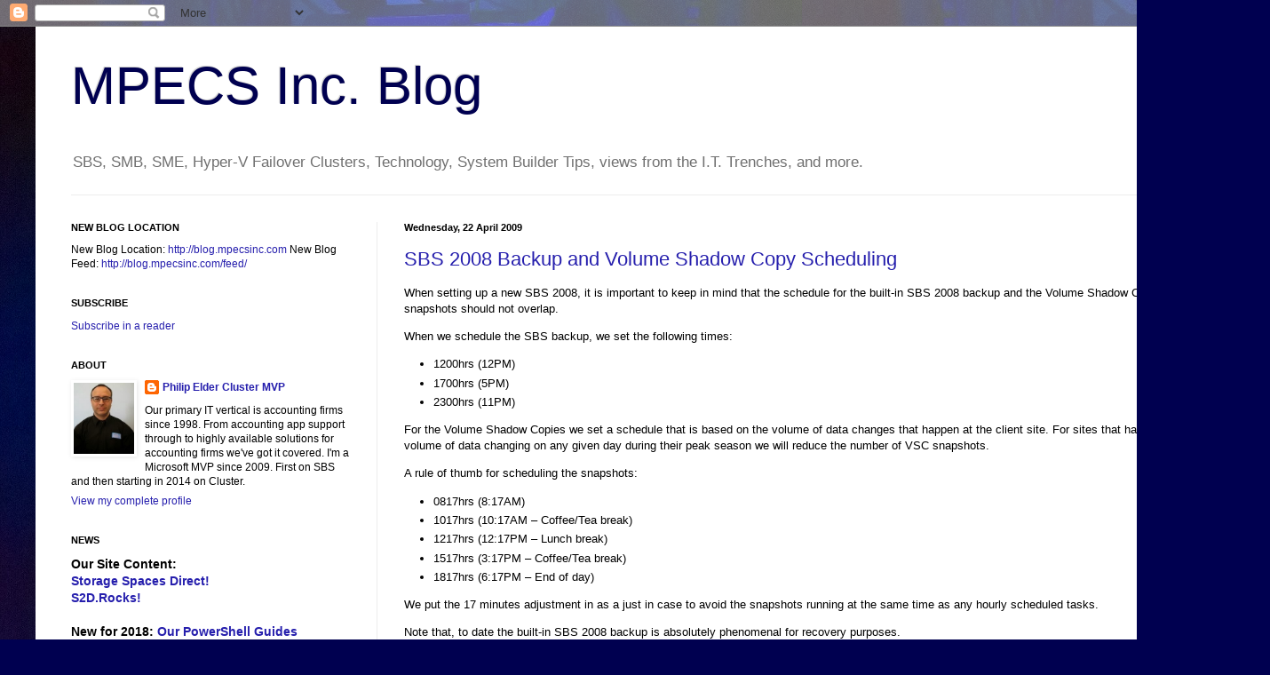

--- FILE ---
content_type: text/html; charset=UTF-8
request_url: https://blog.mpecsinc.ca/2009/04/sbs-2008-backup-and-volume-shadow-copy.html
body_size: 17419
content:
<!DOCTYPE html>
<html class='v2' dir='ltr' xmlns='http://www.w3.org/1999/xhtml' xmlns:b='http://www.google.com/2005/gml/b' xmlns:data='http://www.google.com/2005/gml/data' xmlns:expr='http://www.google.com/2005/gml/expr'>
<head>
<link href='https://www.blogger.com/static/v1/widgets/335934321-css_bundle_v2.css' rel='stylesheet' type='text/css'/>
<meta content='IE=EmulateIE7' http-equiv='X-UA-Compatible'/>
<meta content='width=1100' name='viewport'/>
<meta content='text/html; charset=UTF-8' http-equiv='Content-Type'/>
<meta content='blogger' name='generator'/>
<link href='https://blog.mpecsinc.ca/favicon.ico' rel='icon' type='image/x-icon'/>
<link href='http://blog.mpecsinc.ca/2009/04/sbs-2008-backup-and-volume-shadow-copy.html' rel='canonical'/>
<link rel="alternate" type="application/atom+xml" title="MPECS Inc. Blog - Atom" href="https://blog.mpecsinc.ca/feeds/posts/default" />
<link rel="alternate" type="application/rss+xml" title="MPECS Inc. Blog - RSS" href="https://blog.mpecsinc.ca/feeds/posts/default?alt=rss" />
<link rel="service.post" type="application/atom+xml" title="MPECS Inc. Blog - Atom" href="https://www.blogger.com/feeds/5976686513564131325/posts/default" />

<link rel="alternate" type="application/atom+xml" title="MPECS Inc. Blog - Atom" href="https://blog.mpecsinc.ca/feeds/3476996703038707177/comments/default" />
<!--Can't find substitution for tag [blog.ieCssRetrofitLinks]-->
<meta content='http://blog.mpecsinc.ca/2009/04/sbs-2008-backup-and-volume-shadow-copy.html' property='og:url'/>
<meta content='SBS 2008 Backup and Volume Shadow Copy Scheduling' property='og:title'/>
<meta content='S2D, Storage Spaces Direct, Storage Spaces,SBS, SBSC, Technology, System Builder Tips, Hyper-V, Hyper-V Failover Clustering, Windows Server' property='og:description'/>
<!-- Favourite Icon Mod by Philip 2010-09-28 -->
<link href='http://www.mpecsinc.ca/images/favicon.ico' rel='shortcut icon'/>
<!-- END Favourite Icon Mod by Philip 2010-09-28 -->
<title>MPECS Inc. Blog: SBS 2008 Backup and Volume Shadow Copy Scheduling</title>
<style id='page-skin-1' type='text/css'><!--
/*
-----------------------------------------------
Blogger Template Style
Name:     Simple
Designer: Blogger
URL:      www.blogger.com
----------------------------------------------- */
/* Content
----------------------------------------------- */
body {
font: normal normal 12px Arial, Tahoma, Helvetica, FreeSans, sans-serif;
color: #000000;
background: #000050 url(//1.bp.blogspot.com/-oktarEngXmw/WgSPXHBa9LI/AAAAAAAAKoU/FuadLyE1ax0DHaHsu1b_4RpdOCLxf2F8ACK4BGAYYCw/s0/DisAgg-400TB%2BBest%2B-%2BTrimmed%2B299KB.jpg) repeat scroll top left;
padding: 0 40px 40px 40px;
}
html body .region-inner {
min-width: 0;
max-width: 100%;
width: auto;
}
h2 {
font-size: 22px;
}
a:link {
text-decoration:none;
color: #261fad;
}
a:visited {
text-decoration:none;
color: #828282;
}
a:hover {
text-decoration:underline;
color: #462aff;
}
.body-fauxcolumn-outer .fauxcolumn-inner {
background: transparent none repeat scroll top left;
_background-image: none;
}
.body-fauxcolumn-outer .cap-top {
position: absolute;
z-index: 1;
height: 400px;
width: 100%;
}
.body-fauxcolumn-outer .cap-top .cap-left {
width: 100%;
background: transparent none repeat-x scroll top left;
_background-image: none;
}
.content-outer {
-moz-box-shadow: 0 0 40px rgba(0, 0, 0, .15);
-webkit-box-shadow: 0 0 5px rgba(0, 0, 0, .15);
-goog-ms-box-shadow: 0 0 10px #333333;
box-shadow: 0 0 40px rgba(0, 0, 0, .15);
margin-bottom: 1px;
}
.content-inner {
padding: 10px 10px;
}
.content-inner {
background-color: #ffffff;
}
/* Header
----------------------------------------------- */
.header-outer {
background: transparent none repeat-x scroll 0 -400px;
_background-image: none;
}
.Header h1 {
font: normal normal 60px Arial, Tahoma, Helvetica, FreeSans, sans-serif;
color: #000050;
text-shadow: -1px -1px 1px rgba(0, 0, 0, .2);
}
.Header h1 a {
color: #000050;
}
.Header .description {
font-size: 140%;
color: #707070;
}
.header-inner .Header .titlewrapper {
padding: 22px 30px;
}
.header-inner .Header .descriptionwrapper {
padding: 0 30px;
}
/* Tabs
----------------------------------------------- */
.tabs-inner .section:first-child {
border-top: 1px solid #ececec;
}
.tabs-inner .section:first-child ul {
margin-top: -1px;
border-top: 1px solid #ececec;
border-left: 0 solid #ececec;
border-right: 0 solid #ececec;
}
.tabs-inner .widget ul {
background: #f3f3f3 url(//www.blogblog.com/1kt/simple/gradients_light.png) repeat-x scroll 0 -800px;
_background-image: none;
border-bottom: 1px solid #ececec;
margin-top: 0;
margin-left: -30px;
margin-right: -30px;
}
.tabs-inner .widget li a {
display: inline-block;
padding: .6em 1em;
font: normal normal 14px Arial, Tahoma, Helvetica, FreeSans, sans-serif;
color: #949494;
border-left: 1px solid #ffffff;
border-right: 1px solid #ececec;
}
.tabs-inner .widget li:first-child a {
border-left: none;
}
.tabs-inner .widget li.selected a, .tabs-inner .widget li a:hover {
color: #000000;
background-color: #ececec;
text-decoration: none;
}
/* Columns
----------------------------------------------- */
.main-outer {
border-top: 0 solid #ececec;
}
.fauxcolumn-left-outer .fauxcolumn-inner {
border-right: 1px solid #ececec;
}
.fauxcolumn-right-outer .fauxcolumn-inner {
border-left: 1px solid #ececec;
}
/* Headings
----------------------------------------------- */
div.widget > h2,
div.widget h2.title {
margin: 0 0 1em 0;
font: normal bold 11px Arial, Tahoma, Helvetica, FreeSans, sans-serif;
color: #000000;
}
/* Widgets
----------------------------------------------- */
.widget .zippy {
color: #949494;
text-shadow: 2px 2px 1px rgba(0, 0, 0, .1);
}
.widget .popular-posts ul {
list-style: none;
}
/* Posts
----------------------------------------------- */
h2.date-header {
font: normal bold 11px Arial, Tahoma, Helvetica, FreeSans, sans-serif;
}
.date-header span {
background-color: transparent;
color: #000000;
padding: inherit;
letter-spacing: inherit;
margin: inherit;
}
.main-inner {
padding-top: 30px;
padding-bottom: 30px;
}
.main-inner .column-center-inner {
padding: 0 15px;
}
.main-inner .column-center-inner .section {
margin: 0 15px;
}
.post {
margin: 0 0 25px 0;
}
h3.post-title, .comments h4 {
font: normal normal 22px Arial, Tahoma, Helvetica, FreeSans, sans-serif;
margin: .75em 0 0;
}
.post-body {
font-size: 110%;
line-height: 1.4;
position: relative;
}
.post-body img, .post-body .tr-caption-container, .Profile img, .Image img,
.BlogList .item-thumbnail img {
padding: 2px;
background: #ffffff;
border: 1px solid #ffffff;
-moz-box-shadow: 1px 1px 5px rgba(0, 0, 0, .1);
-webkit-box-shadow: 1px 1px 5px rgba(0, 0, 0, .1);
box-shadow: 1px 1px 5px rgba(0, 0, 0, .1);
}
.post-body img, .post-body .tr-caption-container {
padding: 5px;
}
.post-body .tr-caption-container {
color: #000000;
}
.post-body .tr-caption-container img {
padding: 0;
background: transparent;
border: none;
-moz-box-shadow: 0 0 0 rgba(0, 0, 0, .1);
-webkit-box-shadow: 0 0 0 rgba(0, 0, 0, .1);
box-shadow: 0 0 0 rgba(0, 0, 0, .1);
}
.post-header {
margin: 0 0 1.5em;
line-height: 1.6;
font-size: 90%;
}
.post-footer {
margin: 20px -2px 0;
padding: 5px 10px;
color: #5c5c5c;
background-color: #f7f7f7;
border-bottom: 1px solid #ececec;
line-height: 1.6;
font-size: 90%;
}
#comments .comment-author {
padding-top: 1.5em;
border-top: 1px solid #ececec;
background-position: 0 1.5em;
}
#comments .comment-author:first-child {
padding-top: 0;
border-top: none;
}
.avatar-image-container {
margin: .2em 0 0;
}
#comments .avatar-image-container img {
border: 1px solid #ffffff;
}
/* Comments
----------------------------------------------- */
.comments .comments-content .icon.blog-author {
background-repeat: no-repeat;
background-image: url([data-uri]);
}
.comments .comments-content .loadmore a {
border-top: 1px solid #949494;
border-bottom: 1px solid #949494;
}
.comments .comment-thread.inline-thread {
background-color: #f7f7f7;
}
.comments .continue {
border-top: 2px solid #949494;
}
/* Accents
---------------------------------------------- */
.section-columns td.columns-cell {
border-left: 1px solid #ececec;
}
.blog-pager {
background: transparent none no-repeat scroll top center;
}
.blog-pager-older-link, .home-link,
.blog-pager-newer-link {
background-color: #ffffff;
padding: 5px;
}
.footer-outer {
border-top: 0 dashed #bbbbbb;
}
/* Mobile
----------------------------------------------- */
body.mobile  {
background-size: auto;
}
.mobile .body-fauxcolumn-outer {
background: transparent none repeat scroll top left;
}
.mobile .body-fauxcolumn-outer .cap-top {
background-size: 100% auto;
}
.mobile .content-outer {
-webkit-box-shadow: 0 0 3px rgba(0, 0, 0, .15);
box-shadow: 0 0 3px rgba(0, 0, 0, .15);
}
.mobile .tabs-inner .widget ul {
margin-left: 0;
margin-right: 0;
}
.mobile .post {
margin: 0;
}
.mobile .main-inner .column-center-inner .section {
margin: 0;
}
.mobile .date-header span {
padding: 0.1em 10px;
margin: 0 -10px;
}
.mobile h3.post-title {
margin: 0;
}
.mobile .blog-pager {
background: transparent none no-repeat scroll top center;
}
.mobile .footer-outer {
border-top: none;
}
.mobile .main-inner, .mobile .footer-inner {
background-color: #ffffff;
}
.mobile-index-contents {
color: #000000;
}
.mobile-link-button {
background-color: #261fad;
}
.mobile-link-button a:link, .mobile-link-button a:visited {
color: #ffffff;
}
.mobile .tabs-inner .section:first-child {
border-top: none;
}
.mobile .tabs-inner .PageList .widget-content {
background-color: #ececec;
color: #000000;
border-top: 1px solid #ececec;
border-bottom: 1px solid #ececec;
}
.mobile .tabs-inner .PageList .widget-content .pagelist-arrow {
border-left: 1px solid #ececec;
}

--></style>
<style id='template-skin-1' type='text/css'><!--
body {
min-width: 1350px;
}
.content-outer, .content-fauxcolumn-outer, .region-inner {
min-width: 1350px;
max-width: 1350px;
_width: 1350px;
}
.main-inner .columns {
padding-left: 375px;
padding-right: 0px;
}
.main-inner .fauxcolumn-center-outer {
left: 375px;
right: 0px;
/* IE6 does not respect left and right together */
_width: expression(this.parentNode.offsetWidth -
parseInt("375px") -
parseInt("0px") + 'px');
}
.main-inner .fauxcolumn-left-outer {
width: 375px;
}
.main-inner .fauxcolumn-right-outer {
width: 0px;
}
.main-inner .column-left-outer {
width: 375px;
right: 100%;
margin-left: -375px;
}
.main-inner .column-right-outer {
width: 0px;
margin-right: -0px;
}
#layout {
min-width: 0;
}
#layout .content-outer {
min-width: 0;
width: 800px;
}
#layout .region-inner {
min-width: 0;
width: auto;
}
--></style>
<link href='https://www.blogger.com/dyn-css/authorization.css?targetBlogID=5976686513564131325&amp;zx=7f83719e-616a-4481-b680-fc4b53bda143' media='none' onload='if(media!=&#39;all&#39;)media=&#39;all&#39;' rel='stylesheet'/><noscript><link href='https://www.blogger.com/dyn-css/authorization.css?targetBlogID=5976686513564131325&amp;zx=7f83719e-616a-4481-b680-fc4b53bda143' rel='stylesheet'/></noscript>
<meta name='google-adsense-platform-account' content='ca-host-pub-1556223355139109'/>
<meta name='google-adsense-platform-domain' content='blogspot.com'/>

</head>
<body class='loading variant-pale'>
<div class='navbar section' id='navbar'><div class='widget Navbar' data-version='1' id='Navbar1'><script type="text/javascript">
    function setAttributeOnload(object, attribute, val) {
      if(window.addEventListener) {
        window.addEventListener('load',
          function(){ object[attribute] = val; }, false);
      } else {
        window.attachEvent('onload', function(){ object[attribute] = val; });
      }
    }
  </script>
<div id="navbar-iframe-container"></div>
<script type="text/javascript" src="https://apis.google.com/js/platform.js"></script>
<script type="text/javascript">
      gapi.load("gapi.iframes:gapi.iframes.style.bubble", function() {
        if (gapi.iframes && gapi.iframes.getContext) {
          gapi.iframes.getContext().openChild({
              url: 'https://www.blogger.com/navbar/5976686513564131325?po\x3d3476996703038707177\x26origin\x3dhttps://blog.mpecsinc.ca',
              where: document.getElementById("navbar-iframe-container"),
              id: "navbar-iframe"
          });
        }
      });
    </script><script type="text/javascript">
(function() {
var script = document.createElement('script');
script.type = 'text/javascript';
script.src = '//pagead2.googlesyndication.com/pagead/js/google_top_exp.js';
var head = document.getElementsByTagName('head')[0];
if (head) {
head.appendChild(script);
}})();
</script>
</div></div>
<div class='body-fauxcolumns'>
<div class='fauxcolumn-outer body-fauxcolumn-outer'>
<div class='cap-top'>
<div class='cap-left'></div>
<div class='cap-right'></div>
</div>
<div class='fauxborder-left'>
<div class='fauxborder-right'></div>
<div class='fauxcolumn-inner'>
</div>
</div>
<div class='cap-bottom'>
<div class='cap-left'></div>
<div class='cap-right'></div>
</div>
</div>
</div>
<div class='content'>
<div class='content-fauxcolumns'>
<div class='fauxcolumn-outer content-fauxcolumn-outer'>
<div class='cap-top'>
<div class='cap-left'></div>
<div class='cap-right'></div>
</div>
<div class='fauxborder-left'>
<div class='fauxborder-right'></div>
<div class='fauxcolumn-inner'>
</div>
</div>
<div class='cap-bottom'>
<div class='cap-left'></div>
<div class='cap-right'></div>
</div>
</div>
</div>
<div class='content-outer'>
<div class='content-cap-top cap-top'>
<div class='cap-left'></div>
<div class='cap-right'></div>
</div>
<div class='fauxborder-left content-fauxborder-left'>
<div class='fauxborder-right content-fauxborder-right'></div>
<div class='content-inner'>
<header>
<div class='header-outer'>
<div class='header-cap-top cap-top'>
<div class='cap-left'></div>
<div class='cap-right'></div>
</div>
<div class='fauxborder-left header-fauxborder-left'>
<div class='fauxborder-right header-fauxborder-right'></div>
<div class='region-inner header-inner'>
<div class='header section' id='header'><div class='widget Header' data-version='1' id='Header1'>
<div id='header-inner'>
<div class='titlewrapper'>
<h1 class='title'>
<a href='https://blog.mpecsinc.ca/'>
MPECS Inc. Blog
</a>
</h1>
</div>
<div class='descriptionwrapper'>
<p class='description'><span>SBS, SMB, SME, Hyper-V Failover Clusters, Technology, System Builder Tips, views from the I.T. Trenches, and more.</span></p>
</div>
</div>
</div></div>
</div>
</div>
<div class='header-cap-bottom cap-bottom'>
<div class='cap-left'></div>
<div class='cap-right'></div>
</div>
</div>
</header>
<div class='tabs-outer'>
<div class='tabs-cap-top cap-top'>
<div class='cap-left'></div>
<div class='cap-right'></div>
</div>
<div class='fauxborder-left tabs-fauxborder-left'>
<div class='fauxborder-right tabs-fauxborder-right'></div>
<div class='region-inner tabs-inner'>
<div class='tabs no-items section' id='crosscol'></div>
<div class='tabs no-items section' id='crosscol-overflow'></div>
</div>
</div>
<div class='tabs-cap-bottom cap-bottom'>
<div class='cap-left'></div>
<div class='cap-right'></div>
</div>
</div>
<div class='main-outer'>
<div class='main-cap-top cap-top'>
<div class='cap-left'></div>
<div class='cap-right'></div>
</div>
<div class='fauxborder-left main-fauxborder-left'>
<div class='fauxborder-right main-fauxborder-right'></div>
<div class='region-inner main-inner'>
<div class='columns fauxcolumns'>
<div class='fauxcolumn-outer fauxcolumn-center-outer'>
<div class='cap-top'>
<div class='cap-left'></div>
<div class='cap-right'></div>
</div>
<div class='fauxborder-left'>
<div class='fauxborder-right'></div>
<div class='fauxcolumn-inner'>
</div>
</div>
<div class='cap-bottom'>
<div class='cap-left'></div>
<div class='cap-right'></div>
</div>
</div>
<div class='fauxcolumn-outer fauxcolumn-left-outer'>
<div class='cap-top'>
<div class='cap-left'></div>
<div class='cap-right'></div>
</div>
<div class='fauxborder-left'>
<div class='fauxborder-right'></div>
<div class='fauxcolumn-inner'>
</div>
</div>
<div class='cap-bottom'>
<div class='cap-left'></div>
<div class='cap-right'></div>
</div>
</div>
<div class='fauxcolumn-outer fauxcolumn-right-outer'>
<div class='cap-top'>
<div class='cap-left'></div>
<div class='cap-right'></div>
</div>
<div class='fauxborder-left'>
<div class='fauxborder-right'></div>
<div class='fauxcolumn-inner'>
</div>
</div>
<div class='cap-bottom'>
<div class='cap-left'></div>
<div class='cap-right'></div>
</div>
</div>
<!-- corrects IE6 width calculation -->
<div class='columns-inner'>
<div class='column-center-outer'>
<div class='column-center-inner'>
<div class='main section' id='main'><div class='widget Blog' data-version='1' id='Blog1'>
<div class='blog-posts hfeed'>

          <div class="date-outer">
        
<h2 class='date-header'><span>Wednesday, 22 April 2009</span></h2>

          <div class="date-posts">
        
<div class='post-outer'>
<div class='post hentry'>
<a name='3476996703038707177'></a>
<h3 class='post-title entry-title'>
<a href='https://blog.mpecsinc.ca/2009/04/sbs-2008-backup-and-volume-shadow-copy.html'>SBS 2008 Backup and Volume Shadow Copy Scheduling</a>
</h3>
<div class='post-header'>
<div class='post-header-line-1'></div>
</div>
<div class='post-body entry-content'>
<p>When setting up a new SBS 2008, it is important to keep in mind that the schedule for the built-in SBS 2008 backup and the Volume Shadow Copy snapshots should not overlap.</p>  <p>When we schedule the SBS backup, we set the following times:</p>  <ul>   <li>1200hrs (12PM)</li>    <li>1700hrs (5PM)</li>    <li>2300hrs (11PM)</li> </ul>  <p>For the Volume Shadow Copies we set a schedule that is based on the volume of data changes that happen at the client site. For sites that have a high volume of data changing on any given day during their peak season we will reduce the number of VSC snapshots.</p>  <p>A rule of thumb for scheduling the snapshots:</p>  <ul>   <li>0817hrs (8:17AM)</li>    <li>1017hrs (10:17AM &#8211; Coffee/Tea break)</li>    <li>1217hrs (12:17PM &#8211; Lunch break)</li>    <li>1517hrs (3:17PM &#8211; Coffee/Tea break)</li>    <li>1817hrs (6:17PM &#8211; End of day)</li> </ul>  <p>We put the 17 minutes adjustment in as a just in case to avoid the snapshots running at the same time as any hourly scheduled tasks.</p>  <p>Note that, to date the built-in SBS 2008 backup is absolutely phenomenal for recovery purposes.</p>  <p>Philip Elder    <br />MPECS Inc.     <br />Microsoft Small Business Specialists     <br />Co-Author: <a href="http://smbnation.com/Publications/Books/SBS2008Blueprint/tabid/88/Default.aspx">SBS 2008 Blueprint Book</a></p>  <p><a href="http://blog.mpecsinc.ca/2009/02/finding-weak-spots-our-office-was.html">*All Mac on SBS posts will not be written on a Mac until we replace our now missing iMac!</a> (<em>previous blog post</em>)</p>  <p><a href="http://www.windowslive.com/Desktop/Writer">Windows Live Writer</a></p>  
<div style='clear: both;'></div>
</div>
<div class='post-footer'>
<div class='post-footer-line post-footer-line-1'><span class='post-author vcard'>
Posted by
<span class='fn'>Philip Elder Cluster MVP</span>
</span>
<span class='post-timestamp'>
at
<a class='timestamp-link' href='https://blog.mpecsinc.ca/2009/04/sbs-2008-backup-and-volume-shadow-copy.html' rel='bookmark' title='permanent link'><abbr class='published' title='2009-04-22T08:07:00-06:00'>08:07</abbr></a>
</span>
<span class='post-comment-link'>
</span>
<span class='post-backlinks post-comment-link'>
</span>
</div>
<div class='post-footer-line post-footer-line-2'><span class='post-labels'>
Labels:
<a href='https://blog.mpecsinc.ca/search/label/SBS' rel='tag'>SBS</a>,
<a href='https://blog.mpecsinc.ca/search/label/SBS%202008%20All%20Editions' rel='tag'>SBS 2008 All Editions</a>,
<a href='https://blog.mpecsinc.ca/search/label/SBS%20Backup' rel='tag'>SBS Backup</a>,
<a href='https://blog.mpecsinc.ca/search/label/SBS%20Setup' rel='tag'>SBS Setup</a>
</span>
<span class='post-icons'>
<span class='item-action'>
<a href='https://www.blogger.com/email-post/5976686513564131325/3476996703038707177' title='Email Post'>
<img alt="" class="icon-action" height="13" src="//img1.blogblog.com/img/icon18_email.gif" width="18">
</a>
</span>
<span class='item-control blog-admin pid-1879900640'>
<a href='https://www.blogger.com/post-edit.g?blogID=5976686513564131325&postID=3476996703038707177&from=pencil' title='Edit Post'>
<img alt='' class='icon-action' height='18' src='https://resources.blogblog.com/img/icon18_edit_allbkg.gif' width='18'/>
</a>
</span>
</span>
</div>
<div class='post-footer-line post-footer-line-3'><span class='post-location'>
</span>
</div>
</div>
</div>
<div class='comments' id='comments'>
<a name='comments'></a>
<h4>4 comments:</h4>
<div id='Blog1_comments-block-wrapper'>
<dl class='avatar-comment-indent' id='comments-block'>
<dt class='comment-author ' id='c410923923078493688'>
<a name='c410923923078493688'></a>
<div class="avatar-image-container avatar-stock"><span dir="ltr"><a href="https://www.blogger.com/profile/11725668205462749500" target="" rel="nofollow" onclick="" class="avatar-hovercard" id="av-410923923078493688-11725668205462749500"><img src="//www.blogger.com/img/blogger_logo_round_35.png" width="35" height="35" alt="" title="stryqx">

</a></span></div>
<a href='https://www.blogger.com/profile/11725668205462749500' rel='nofollow'>stryqx</a>
said...
</dt>
<dd class='comment-body' id='Blog1_cmt-410923923078493688'>
<p>
A great technique for SBS 2008 Premium users is the following:<br /><br />Create the same shared folder on both servers. This then houses all the shared files for the network.<br />Use DFS to set up a DFS namespace and adding the shared folders as a DFS link.<br />Use DFS-R to set up a replication group to replicate the shared folders.<br />Set up shadow copies on the Win2008 box to occur regularly (hourly for example).<br />Set up WSB on the SBS box to whatever you need.<br /><br />If you need to retreive files, set your DFS referral to the Win2008 box and view the previous versions.<br /><br />Also, since your shared folders are in DFS, you no longer need to worry about server name changes on hardware migration.<br /><br />Even more brilliant is that DFS helps get files to/from branch office servers without needing to push out backup devices or agents to the branch offices.
</p>
</dd>
<dd class='comment-footer'>
<span class='comment-timestamp'>
<a href='https://blog.mpecsinc.ca/2009/04/sbs-2008-backup-and-volume-shadow-copy.html?showComment=1240492980000#c410923923078493688' title='comment permalink'>
23 April, 2009 07:23
</a>
<span class='item-control blog-admin pid-849007358'>
<a class='comment-delete' href='https://www.blogger.com/comment/delete/5976686513564131325/410923923078493688' title='Delete Comment'>
<img src='https://resources.blogblog.com/img/icon_delete13.gif'/>
</a>
</span>
</span>
</dd>
<dt class='comment-author blog-author' id='c7971500985051151182'>
<a name='c7971500985051151182'></a>
<div class="avatar-image-container vcard"><span dir="ltr"><a href="https://www.blogger.com/profile/06082028960643490292" target="" rel="nofollow" onclick="" class="avatar-hovercard" id="av-7971500985051151182-06082028960643490292"><img src="https://resources.blogblog.com/img/blank.gif" width="35" height="35" class="delayLoad" style="display: none;" longdesc="//blogger.googleusercontent.com/img/b/R29vZ2xl/AVvXsEhC5tllQjGEIbjsNrKP_I6oPuk5JjP-aHxpZSoc3HVSjJw5H2I1tlCq5UPiwlu33zShKk_G5YFGx5fpLQZdwFCedFAOE09V1ril6bjBpEzyMoLpguPJ51mWTpUmXZ0HMw/s45-c/*" alt="" title="Philip Elder Cluster MVP">

<noscript><img src="//blogger.googleusercontent.com/img/b/R29vZ2xl/AVvXsEhC5tllQjGEIbjsNrKP_I6oPuk5JjP-aHxpZSoc3HVSjJw5H2I1tlCq5UPiwlu33zShKk_G5YFGx5fpLQZdwFCedFAOE09V1ril6bjBpEzyMoLpguPJ51mWTpUmXZ0HMw/s45-c/*" width="35" height="35" class="photo" alt=""></noscript></a></span></div>
<a href='https://www.blogger.com/profile/06082028960643490292' rel='nofollow'>Philip Elder Cluster MVP</a>
said...
</dt>
<dd class='comment-body' id='Blog1_cmt-7971500985051151182'>
<p>
Chris,<br /><br />Excellent! Thank you very much for the great information.<br /><br />We will look at deploying DFS in a lab setup to get a feel for how things work in Win2K8.<br /><br />We had looked at it previously, but at the time the "R2" in the SBS 2003 product was not the same as the Win2K3 R2 product.<br /><br />Philip
</p>
</dd>
<dd class='comment-footer'>
<span class='comment-timestamp'>
<a href='https://blog.mpecsinc.ca/2009/04/sbs-2008-backup-and-volume-shadow-copy.html?showComment=1240534920000#c7971500985051151182' title='comment permalink'>
23 April, 2009 19:02
</a>
<span class='item-control blog-admin pid-1879900640'>
<a class='comment-delete' href='https://www.blogger.com/comment/delete/5976686513564131325/7971500985051151182' title='Delete Comment'>
<img src='https://resources.blogblog.com/img/icon_delete13.gif'/>
</a>
</span>
</span>
</dd>
<dt class='comment-author ' id='c7660637625210491620'>
<a name='c7660637625210491620'></a>
<div class="avatar-image-container avatar-stock"><span dir="ltr"><a href="https://www.blogger.com/profile/11725668205462749500" target="" rel="nofollow" onclick="" class="avatar-hovercard" id="av-7660637625210491620-11725668205462749500"><img src="//www.blogger.com/img/blogger_logo_round_35.png" width="35" height="35" alt="" title="stryqx">

</a></span></div>
<a href='https://www.blogger.com/profile/11725668205462749500' rel='nofollow'>stryqx</a>
said...
</dt>
<dd class='comment-body' id='Blog1_cmt-7660637625210491620'>
<p>
Please note that intrasite DFS referral is random, so this scenario isn't great where concurrency to files is controlled with file locks.<br /><br />A workaround is to set really long referral timeouts and manually set the active DFS referral.<br /><br />Otherwise you need to use something like PeerLock (http://www.dfsfilelocking.com).<br /><br />Hopefully Windows Server 2010 will add distributed file locking to DFS, making this unnecessary (wishful thinking based on the last paragraph at http://blogs.technet.com/askds/archive/2009/02/20/understanding-the-lack-of-distributed-file-locking-in-dfsr.aspx).
</p>
</dd>
<dd class='comment-footer'>
<span class='comment-timestamp'>
<a href='https://blog.mpecsinc.ca/2009/04/sbs-2008-backup-and-volume-shadow-copy.html?showComment=1240571820000#c7660637625210491620' title='comment permalink'>
24 April, 2009 05:17
</a>
<span class='item-control blog-admin pid-849007358'>
<a class='comment-delete' href='https://www.blogger.com/comment/delete/5976686513564131325/7660637625210491620' title='Delete Comment'>
<img src='https://resources.blogblog.com/img/icon_delete13.gif'/>
</a>
</span>
</span>
</dd>
<dt class='comment-author ' id='c8327593961997090415'>
<a name='c8327593961997090415'></a>
<div class="avatar-image-container avatar-stock"><span dir="ltr"><a href="https://www.blogger.com/profile/11725668205462749500" target="" rel="nofollow" onclick="" class="avatar-hovercard" id="av-8327593961997090415-11725668205462749500"><img src="//www.blogger.com/img/blogger_logo_round_35.png" width="35" height="35" alt="" title="stryqx">

</a></span></div>
<a href='https://www.blogger.com/profile/11725668205462749500' rel='nofollow'>stryqx</a>
said...
</dt>
<dd class='comment-body' id='Blog1_cmt-8327593961997090415'>
<p>
You could still do it with SBS 2003 R2, but you were limited to File Replication Service (NtFrs) instead of DFS Replication (DFS-R).
</p>
</dd>
<dd class='comment-footer'>
<span class='comment-timestamp'>
<a href='https://blog.mpecsinc.ca/2009/04/sbs-2008-backup-and-volume-shadow-copy.html?showComment=1240571880000#c8327593961997090415' title='comment permalink'>
24 April, 2009 05:18
</a>
<span class='item-control blog-admin pid-849007358'>
<a class='comment-delete' href='https://www.blogger.com/comment/delete/5976686513564131325/8327593961997090415' title='Delete Comment'>
<img src='https://resources.blogblog.com/img/icon_delete13.gif'/>
</a>
</span>
</span>
</dd>
</dl>
</div>
<p class='comment-footer'>
<a href='https://www.blogger.com/comment/fullpage/post/5976686513564131325/3476996703038707177' onclick=''>Post a Comment</a>
</p>
</div>
</div>

        </div></div>
      
</div>
<div class='blog-pager' id='blog-pager'>
<span id='blog-pager-newer-link'>
<a class='blog-pager-newer-link' href='https://blog.mpecsinc.ca/2009/04/sbs-2008-software-assurance-fulfillment.html' id='Blog1_blog-pager-newer-link' title='Newer Post'>Newer Post</a>
</span>
<span id='blog-pager-older-link'>
<a class='blog-pager-older-link' href='https://blog.mpecsinc.ca/2009/04/toronto-breakfast-presentation-on-sbs.html' id='Blog1_blog-pager-older-link' title='Older Post'>Older Post</a>
</span>
<a class='home-link' href='https://blog.mpecsinc.ca/'>Home</a>
</div>
<div class='clear'></div>
<div class='post-feeds'>
<div class='feed-links'>
Subscribe to:
<a class='feed-link' href='https://blog.mpecsinc.ca/feeds/3476996703038707177/comments/default' target='_blank' type='application/atom+xml'>Post Comments (Atom)</a>
</div>
</div>
</div></div>
</div>
</div>
<div class='column-left-outer'>
<div class='column-left-inner'>
<aside>
<div class='sidebar section' id='sidebar-left-1'><div class='widget HTML' data-version='1' id='HTML2'>
<h2 class='title'>NEW BLOG LOCATION</h2>
<div class='widget-content'>
New Blog Location: <a href="http://blog.mpecsinc.com">http://blog.mpecsinc.com</a>
New Blog Feed: <a href="http://blog.mpecsinc.com/feed/">http://blog.mpecsinc.com/feed/</a>
</div>
<div class='clear'></div>
</div><div class='widget HTML' data-version='1' id='HTML11'>
<h2 class='title'>SUBSCRIBE</h2>
<div class='widget-content'>
<p><a href="http://blog.mpecsinc.com/feed/" rel="alternate" title="Subscribe to my feed" type="application/rss+xml"><img alt="" style="border:0" src="https://lh3.googleusercontent.com/blogger_img_proxy/AEn0k_vuk_2dj47dIOmRpMvIUzl16YCsYbaDrRRU3pGymI4nXngxM15ps9hRJT2TU_gkOndjf9YD53Qms_ZPuZ66Rso7g4BJxT2HnEcQCMa4FAWAHI0-WPNGtqmSlqHhTQ=s0-d"></a><a href="http://blog.mpecsinc.com/feed/" rel="alternate" title="Subscribe to my feed" type="application/rss+xml">Subscribe in a reader</a></p>
</div>
<div class='clear'></div>
</div><div class='widget Profile' data-version='1' id='Profile1'>
<h2>ABOUT</h2>
<div class='widget-content'>
<a href='https://www.blogger.com/profile/06082028960643490292'><img alt='My photo' class='profile-img' height='80' src='//blogger.googleusercontent.com/img/b/R29vZ2xl/AVvXsEhC5tllQjGEIbjsNrKP_I6oPuk5JjP-aHxpZSoc3HVSjJw5H2I1tlCq5UPiwlu33zShKk_G5YFGx5fpLQZdwFCedFAOE09V1ril6bjBpEzyMoLpguPJ51mWTpUmXZ0HMw/s1600/*' width='68'/></a>
<dl class='profile-datablock'>
<dt class='profile-data'>
<a class='profile-name-link g-profile' href='https://www.blogger.com/profile/06082028960643490292' rel='author' style='background-image: url(//www.blogger.com/img/logo-16.png);'>
Philip Elder Cluster MVP
</a>
</dt>
<dd class='profile-textblock'>Our primary IT vertical is accounting firms since 1998. From accounting app support through to highly available solutions for accounting firms we've got it covered. I'm a Microsoft MVP since 2009. First on SBS and then starting in 2014 on Cluster.</dd>
</dl>
<a class='profile-link' href='https://www.blogger.com/profile/06082028960643490292' rel='author'>View my complete profile</a>
<div class='clear'></div>
</div>
</div><div class='widget HTML' data-version='1' id='HTML6'>
<h2 class='title'>NEWS</h2>
<div class='widget-content'>
<p><h3>Our Site Content:<br />
<a href="http://www.storagespaces.direct">Storage Spaces Direct!</a><br />
<a href="http://www.s2d.rocks">S2D.Rocks!</a><br /><br />
New for 2018: <a href="http://www.mpecsinc.com/powershell-guides/">Our PowerShell Guides</a><br />
<a href="http://www.mpecsinc.com/powershell-guide-s2d-node-kepler-47/">Kepler-47 S2D Node S/U</a><br />
<a href="http://www.mpecsinc.com/powershell-guide-standalone-hyper-v-server/">Standalone Hyper-V S/U</a><br />
<a href="http://www.mpecsinc.com/powershell-guide-new-vm-powershell/">New VM S/U</a><br /><br /><br />
Updated: <a href="https://www.experts-exchange.com/articles/13256/Some-Hyper-V-Hardware-and-Software-Best-Practices.html">EE Article: Some Hyper-V Hardware and Software Best Practices</a>
<br /><br />
New for 2018: <a href="https://www.experts-exchange.com/articles/31442/Practical-Hyper-V-Performance-Expectations.html">EE Article: Practical Hyper-V Performance Expectations</a>
<br /><br />
Family Fun: <a href="http://www.ameescraftcompany.com">AMEE's Craft Company</a><br /><br />
</h3></p>
</div>
<div class='clear'></div>
</div><div class='widget Text' data-version='1' id='Text2'>
<h2 class='title'>NEED HELP?</h2>
<div class='widget-content'>
Need to ask a question: E-mail: <a href="mailto:blogquestion@mpecsinc.ca?Subject=Question%20for%20you%20via%20MPECS%20Blog">Blog Question</a>. We are more than happy to answer a quick question. Need help? Then please ask to discuss our support options and rates.<br/><br/><br/>
</div>
<div class='clear'></div>
</div><div class='widget Text' data-version='1' id='Text1'>
<h2 class='title'>DISCLOSURE</h2>
<div class='widget-content'>
We discuss various vendor and manufacturer products and services here. No sponsorship or monies have been paid to MPECS Inc. for their review or mention.<br/><br/>Any and all sponsorship to mention and/or review a vendor or manufacturer&#8217;s products will be fully disclosed in the relevant blog post.<br/><br/>
</div>
<div class='clear'></div>
</div><div class='widget HTML' data-version='1' id='HTML7'>
<div class='widget-content'>
<script type="text/javascript">
var obj;
function JSONscriptRequest(fullUrl){
this.fullUrl=fullUrl;
this.noCacheIE='&noCacheIE=' + (new Date()).getTime();
if(document.getElementsByTagName("head").item(0) == null){
this.headLoc=document.getElementsByTagName("html").item(0);}else{
this.headLoc=document.getElementsByTagName("head").item(0);}
this.scriptId='JscriptId' + JSONscriptRequest.scriptCounter++;}
JSONscriptRequest.scriptCounter=1;
JSONscriptRequest.prototype.buildScriptTag=function(){
this.scriptObj=document.createElement("script");
this.scriptObj.setAttribute("type", "text/javascript");
this.scriptObj.setAttribute("charset", "utf-8");this.scriptObj.setAttribute("src", this.fullUrl + this.noCacheIE);
this.scriptObj.setAttribute("id", this.scriptId);};
JSONscriptRequest.prototype.removeScriptTag=function(){
this.headLoc.removeChild(this.scriptObj);};
JSONscriptRequest.prototype.addScriptTag=function(){
this.headLoc.appendChild(this.scriptObj);};
function addScript(){
obj=new JSONscriptRequest('https://www.experts-exchange.com/jsp/expertBadgeUpdate.jsp?q=KSUSOcYsMNQ=&bs=gNF5onwr908hn0gttZonwr908hn0gttiT4c=&fzn=foni22AhiZA=&szn=zZmYZQkI60A=&tzn=J8kAUGE6Bonwr908hn0gttP/hPpnAAlQmQ==&cid=YWpSeXIXAeE=');
obj.buildScriptTag();
obj.addScriptTag();}
</script>
<link rel="stylesheet" href="https://cdn.experts-exchange.com/css/2/badge.css" media="all" />
<!--[if lte IE 6]><div class="IE"><![endif]-->
<div id="pageMain">
<div id="mediumCustomImage" class="mediumCustomImage">
<div class="mediumBadgeContainer">
<div class="mediumBadgeFloatLeft">
<div id="certifiedExpertEEpleMedium" class="certifiedExpertEEpleMedium"></div>
</div>
<div class="mediumBadgeFloatRight">
<div id="certifiedExpertNameMedium" class="certifiedExpertNameMedium"></div>
<div id="certifiedExpertMemberSinceMedium" class="certifiedExpertMemberSinceMedium" style="visibility:hidden;"></div>
<div id="certifiedExpertZoneRankMedium" class="certifiedExpertZoneRankMedium"></div>
</div>
<div class="certifiedExpertClearBoth"></div>
<div id="certifiedExpertZonesMedium" class="certifiedExpertZonesMedium">
<div class="positionAbsolute">
<div class="maginBottom"><span id="certifiedExpertZoneRankMedium1" class="certifiedExpertZoneRankMediumTd">#1  </span><span id="certifiedExpertZoneMedium1" class="certifiedExpertZoneMedium"></span></div>
<div class="maginBottom"><span id="certifiedExpertZoneRankMedium2" class="certifiedExpertZoneRankMediumTd">#2  </span><span id="certifiedExpertZoneMedium2" class="certifiedExpertZoneMedium"></span></div>
<div class="maginBottom"><span id="certifiedExpertZoneRankMedium3" class="certifiedExpertZoneRankMediumTd">#3  </span><span id="certifiedExpertZoneMedium3" class="certifiedExpertZoneMedium"></span></div>
</div>
</div>
<div class="certifiedExpertStatisticsMedium">
<div id="certifiedExpertQuestionsAnsweredMedium" class="certifiedExpertMediumPosition">
<div class="certifiedExpertFloatLeft">Questions Answered</div>
<div id="certifiedExpertQuestionsAnsweredDataMedium" class="certifiedExpertDataMedium"></div>
<div class="certifiedExpertClearBoth"></div>
</div>
<div id="certifiedExpertArticlesWrittenMedium" class="certifiedExpertMediumPosition" style="display:none;">
<div class="certifiedExpertFloatLeft">Articles Written</div>
<div id="certifiedExpertArticlesWrittenDataMedium" class="certifiedExpertDataMedium"></div>
<div style="clear:both;"></div>
</div>
<div id="certifiedExpertPointsMedium" class="certifiedExpertMediumPosition">
<div class="certifiedExpertFloatLeft">Overall Points</div>
<div id="certifiedExpertPointsDataMedium" class="certifiedExpertDataMedium"></div>
<div class="certifiedExpertClearBoth"></div>
</div>
</div>
</div>
<div id="expertBadgesBottomLogoMedium"><a target="_blank" href="https://www.experts-exchange.com?cid=2289"><img src="https://www.experts-exchange.com/images/experts-exchange/badge-med-bg.png" border="0" /></a></div>
</div>
</div><!--[if lte IE 6]></div><![endif]-->
<script type="text/javascript">
function take(data){
if(data==null){alert('Error accessing data');}
document.getElementById('certifiedExpertNameMedium').innerHTML="<a class='expertBadgesLinks' target='_blank' href='https://www.experts-exchange.com/members/MPECSInc.html?cid=2289'>" + data.memberName + "</a>";
document.getElementById('certifiedExpertArticlesWrittenDataMedium').innerHTML=data.memberArticlesWritten;
document.getElementById('certifiedExpertPointsDataMedium').innerHTML=data.memberTotalPoints;
document.getElementById('certifiedExpertQuestionsAnsweredDataMedium').innerHTML=data.memberQuestionsAnswered;
document.getElementById('certifiedExpertMemberSinceMedium').innerHTML='MEMBER SINCE ' + data.memberSinceDate;
document.getElementById('certifiedExpertZoneRankMedium').innerHTML=data.memberZoneRank;
document.getElementById('certifiedExpertEEpleMedium').innerHTML=data.eeple;
document.getElementById('certifiedExpertZoneMedium1').innerHTML="<a class='expertBadgesLinksForZones' target='_blank' href='https://www.experts-exchange.com" + data.memberZoneDefaultPath1 + "?cid=2289'>" + data.memberZoneRank1 + "</a>";
document.getElementById('certifiedExpertZoneMedium2').innerHTML="<a class='expertBadgesLinksForZones' target='_blank' href='https://www.experts-exchange.com" + data.memberZoneDefaultPath2 + "?cid=2289'>" + data.memberZoneRank2 + "</a>";
document.getElementById('certifiedExpertZoneMedium3').innerHTML="<a class='expertBadgesLinksForZones' target='_blank' href='https://www.experts-exchange.com" + data.memberZoneDefaultPath3 + "?cid=2289'>" + data.memberZoneRank3 + "</a>";
}
addScript();
</script>
<br /><br />
<center><a href="//www.youtube.com/user/MPECSInc">MPECS Inc. YouTube Channel</a></center><br /><br />
<a href="http://bit.ly/PEJEMVP"><img src="https://blogger.googleusercontent.com/img/b/R29vZ2xl/AVvXsEhvCKTfzRPJsyMpm4rIe5YkwosRSCTPnJhWu_t7v1yuCrVJn_8tNRIW-W8M_gBEjCcEZKDQ5u3dBCm07mhXg6SvBD4BjbnFLOdDA2nlWZPMEBina02P78ElNc66PQfOPtAXxYRgSRFLVOyo/s144/MVP_Horizontal_FullColor.png" /></a><br /><br />
<strong>Published an 800 page tome on SBS 2008 back in the day! :)</strong>
</div>
<div class='clear'></div>
</div><div class='widget LinkList' data-version='1' id='LinkList5'>
<h2>Topic Categories</h2>
<div class='widget-content'>
<ul>
<li><a href='http://blog.mpecsinc.ca/search/label/S2D'>S2D - Storage Spaces Direct</a></li>
<li><a href='http://blog.mpecsinc.ca/search/label/Clusters'>Clusters</a></li>
<li><a href='http://blog.mpecsinc.ca/search/label/Hyper-V'>Hyper-V</a></li>
<li><a href='http://blog.mpecsinc.ca/search/label/RoCE'>RDMA - RoCE</a></li>
<li><a href='http://blog.mpecsinc.ca/search/label/Performance'>Performance</a></li>
<li><a href='http://blog.mpecsinc.ca/search/label/Business%20Opportunity'>Business Opportunity</a></li>
<li><a href='http://blog.mpecsinc.ca/search/label/Business%20Principles'>Business Principles</a></li>
<li><a href='http://blog.mpecsinc.ca/search/label/Pearls'>Pearls</a></li>
<li><a href='http://blog.mpecsinc.ca/search/label/Intel%20Server%20Systems'>Intel Server Systems</a></li>
<li><a href='http://bit.ly/MIBSysBuilderTips'>System Builder Tips</a></li>
<li><a href='http://blog.mpecsinc.ca/search/label/Error'>Errors dealt with</a></li>
<li><a href='http://blog.mpecsinc.ca/search/label/Error%20Fix'>Errors Fixed</a></li>
<li><a href='http://blog.mpecsinc.ca/search/label/Group%20Policy'>Group Policy</a></li>
<li><a href='http://blog.mpecsinc.ca/search/label/Exchange'>Exchange</a></li>
<li><a href='http://blog.mpecsinc.ca/search/label/SBS%202011%20All%20Editions'>SBS 2011</a></li>
</ul>
<div class='clear'></div>
</div>
</div><div class='widget BlogArchive' data-version='1' id='BlogArchive1'>
<h2>Blog Archive</h2>
<div class='widget-content'>
<div id='ArchiveList'>
<div id='BlogArchive1_ArchiveList'>
<ul class='hierarchy'>
<li class='archivedate collapsed'>
<a class='toggle' href='javascript:void(0)'>
<span class='zippy'>

        &#9658;&#160;
      
</span>
</a>
<a class='post-count-link' href='https://blog.mpecsinc.ca/2019/'>
2019
</a>
<span class='post-count' dir='ltr'>(10)</span>
<ul class='hierarchy'>
<li class='archivedate collapsed'>
<a class='toggle' href='javascript:void(0)'>
<span class='zippy'>

        &#9658;&#160;
      
</span>
</a>
<a class='post-count-link' href='https://blog.mpecsinc.ca/2019/05/'>
May
</a>
<span class='post-count' dir='ltr'>(4)</span>
</li>
</ul>
<ul class='hierarchy'>
<li class='archivedate collapsed'>
<a class='toggle' href='javascript:void(0)'>
<span class='zippy'>

        &#9658;&#160;
      
</span>
</a>
<a class='post-count-link' href='https://blog.mpecsinc.ca/2019/04/'>
April
</a>
<span class='post-count' dir='ltr'>(1)</span>
</li>
</ul>
<ul class='hierarchy'>
<li class='archivedate collapsed'>
<a class='toggle' href='javascript:void(0)'>
<span class='zippy'>

        &#9658;&#160;
      
</span>
</a>
<a class='post-count-link' href='https://blog.mpecsinc.ca/2019/01/'>
January
</a>
<span class='post-count' dir='ltr'>(5)</span>
</li>
</ul>
</li>
</ul>
<ul class='hierarchy'>
<li class='archivedate collapsed'>
<a class='toggle' href='javascript:void(0)'>
<span class='zippy'>

        &#9658;&#160;
      
</span>
</a>
<a class='post-count-link' href='https://blog.mpecsinc.ca/2018/'>
2018
</a>
<span class='post-count' dir='ltr'>(37)</span>
<ul class='hierarchy'>
<li class='archivedate collapsed'>
<a class='toggle' href='javascript:void(0)'>
<span class='zippy'>

        &#9658;&#160;
      
</span>
</a>
<a class='post-count-link' href='https://blog.mpecsinc.ca/2018/12/'>
December
</a>
<span class='post-count' dir='ltr'>(5)</span>
</li>
</ul>
<ul class='hierarchy'>
<li class='archivedate collapsed'>
<a class='toggle' href='javascript:void(0)'>
<span class='zippy'>

        &#9658;&#160;
      
</span>
</a>
<a class='post-count-link' href='https://blog.mpecsinc.ca/2018/11/'>
November
</a>
<span class='post-count' dir='ltr'>(4)</span>
</li>
</ul>
<ul class='hierarchy'>
<li class='archivedate collapsed'>
<a class='toggle' href='javascript:void(0)'>
<span class='zippy'>

        &#9658;&#160;
      
</span>
</a>
<a class='post-count-link' href='https://blog.mpecsinc.ca/2018/10/'>
October
</a>
<span class='post-count' dir='ltr'>(1)</span>
</li>
</ul>
<ul class='hierarchy'>
<li class='archivedate collapsed'>
<a class='toggle' href='javascript:void(0)'>
<span class='zippy'>

        &#9658;&#160;
      
</span>
</a>
<a class='post-count-link' href='https://blog.mpecsinc.ca/2018/09/'>
September
</a>
<span class='post-count' dir='ltr'>(4)</span>
</li>
</ul>
<ul class='hierarchy'>
<li class='archivedate collapsed'>
<a class='toggle' href='javascript:void(0)'>
<span class='zippy'>

        &#9658;&#160;
      
</span>
</a>
<a class='post-count-link' href='https://blog.mpecsinc.ca/2018/08/'>
August
</a>
<span class='post-count' dir='ltr'>(6)</span>
</li>
</ul>
<ul class='hierarchy'>
<li class='archivedate collapsed'>
<a class='toggle' href='javascript:void(0)'>
<span class='zippy'>

        &#9658;&#160;
      
</span>
</a>
<a class='post-count-link' href='https://blog.mpecsinc.ca/2018/07/'>
July
</a>
<span class='post-count' dir='ltr'>(8)</span>
</li>
</ul>
<ul class='hierarchy'>
<li class='archivedate collapsed'>
<a class='toggle' href='javascript:void(0)'>
<span class='zippy'>

        &#9658;&#160;
      
</span>
</a>
<a class='post-count-link' href='https://blog.mpecsinc.ca/2018/06/'>
June
</a>
<span class='post-count' dir='ltr'>(3)</span>
</li>
</ul>
<ul class='hierarchy'>
<li class='archivedate collapsed'>
<a class='toggle' href='javascript:void(0)'>
<span class='zippy'>

        &#9658;&#160;
      
</span>
</a>
<a class='post-count-link' href='https://blog.mpecsinc.ca/2018/05/'>
May
</a>
<span class='post-count' dir='ltr'>(4)</span>
</li>
</ul>
<ul class='hierarchy'>
<li class='archivedate collapsed'>
<a class='toggle' href='javascript:void(0)'>
<span class='zippy'>

        &#9658;&#160;
      
</span>
</a>
<a class='post-count-link' href='https://blog.mpecsinc.ca/2018/04/'>
April
</a>
<span class='post-count' dir='ltr'>(1)</span>
</li>
</ul>
<ul class='hierarchy'>
<li class='archivedate collapsed'>
<a class='toggle' href='javascript:void(0)'>
<span class='zippy'>

        &#9658;&#160;
      
</span>
</a>
<a class='post-count-link' href='https://blog.mpecsinc.ca/2018/01/'>
January
</a>
<span class='post-count' dir='ltr'>(1)</span>
</li>
</ul>
</li>
</ul>
<ul class='hierarchy'>
<li class='archivedate collapsed'>
<a class='toggle' href='javascript:void(0)'>
<span class='zippy'>

        &#9658;&#160;
      
</span>
</a>
<a class='post-count-link' href='https://blog.mpecsinc.ca/2017/'>
2017
</a>
<span class='post-count' dir='ltr'>(33)</span>
<ul class='hierarchy'>
<li class='archivedate collapsed'>
<a class='toggle' href='javascript:void(0)'>
<span class='zippy'>

        &#9658;&#160;
      
</span>
</a>
<a class='post-count-link' href='https://blog.mpecsinc.ca/2017/12/'>
December
</a>
<span class='post-count' dir='ltr'>(2)</span>
</li>
</ul>
<ul class='hierarchy'>
<li class='archivedate collapsed'>
<a class='toggle' href='javascript:void(0)'>
<span class='zippy'>

        &#9658;&#160;
      
</span>
</a>
<a class='post-count-link' href='https://blog.mpecsinc.ca/2017/11/'>
November
</a>
<span class='post-count' dir='ltr'>(3)</span>
</li>
</ul>
<ul class='hierarchy'>
<li class='archivedate collapsed'>
<a class='toggle' href='javascript:void(0)'>
<span class='zippy'>

        &#9658;&#160;
      
</span>
</a>
<a class='post-count-link' href='https://blog.mpecsinc.ca/2017/10/'>
October
</a>
<span class='post-count' dir='ltr'>(4)</span>
</li>
</ul>
<ul class='hierarchy'>
<li class='archivedate collapsed'>
<a class='toggle' href='javascript:void(0)'>
<span class='zippy'>

        &#9658;&#160;
      
</span>
</a>
<a class='post-count-link' href='https://blog.mpecsinc.ca/2017/09/'>
September
</a>
<span class='post-count' dir='ltr'>(4)</span>
</li>
</ul>
<ul class='hierarchy'>
<li class='archivedate collapsed'>
<a class='toggle' href='javascript:void(0)'>
<span class='zippy'>

        &#9658;&#160;
      
</span>
</a>
<a class='post-count-link' href='https://blog.mpecsinc.ca/2017/08/'>
August
</a>
<span class='post-count' dir='ltr'>(5)</span>
</li>
</ul>
<ul class='hierarchy'>
<li class='archivedate collapsed'>
<a class='toggle' href='javascript:void(0)'>
<span class='zippy'>

        &#9658;&#160;
      
</span>
</a>
<a class='post-count-link' href='https://blog.mpecsinc.ca/2017/07/'>
July
</a>
<span class='post-count' dir='ltr'>(6)</span>
</li>
</ul>
<ul class='hierarchy'>
<li class='archivedate collapsed'>
<a class='toggle' href='javascript:void(0)'>
<span class='zippy'>

        &#9658;&#160;
      
</span>
</a>
<a class='post-count-link' href='https://blog.mpecsinc.ca/2017/06/'>
June
</a>
<span class='post-count' dir='ltr'>(3)</span>
</li>
</ul>
<ul class='hierarchy'>
<li class='archivedate collapsed'>
<a class='toggle' href='javascript:void(0)'>
<span class='zippy'>

        &#9658;&#160;
      
</span>
</a>
<a class='post-count-link' href='https://blog.mpecsinc.ca/2017/05/'>
May
</a>
<span class='post-count' dir='ltr'>(1)</span>
</li>
</ul>
<ul class='hierarchy'>
<li class='archivedate collapsed'>
<a class='toggle' href='javascript:void(0)'>
<span class='zippy'>

        &#9658;&#160;
      
</span>
</a>
<a class='post-count-link' href='https://blog.mpecsinc.ca/2017/04/'>
April
</a>
<span class='post-count' dir='ltr'>(1)</span>
</li>
</ul>
<ul class='hierarchy'>
<li class='archivedate collapsed'>
<a class='toggle' href='javascript:void(0)'>
<span class='zippy'>

        &#9658;&#160;
      
</span>
</a>
<a class='post-count-link' href='https://blog.mpecsinc.ca/2017/03/'>
March
</a>
<span class='post-count' dir='ltr'>(1)</span>
</li>
</ul>
<ul class='hierarchy'>
<li class='archivedate collapsed'>
<a class='toggle' href='javascript:void(0)'>
<span class='zippy'>

        &#9658;&#160;
      
</span>
</a>
<a class='post-count-link' href='https://blog.mpecsinc.ca/2017/02/'>
February
</a>
<span class='post-count' dir='ltr'>(2)</span>
</li>
</ul>
<ul class='hierarchy'>
<li class='archivedate collapsed'>
<a class='toggle' href='javascript:void(0)'>
<span class='zippy'>

        &#9658;&#160;
      
</span>
</a>
<a class='post-count-link' href='https://blog.mpecsinc.ca/2017/01/'>
January
</a>
<span class='post-count' dir='ltr'>(1)</span>
</li>
</ul>
</li>
</ul>
<ul class='hierarchy'>
<li class='archivedate collapsed'>
<a class='toggle' href='javascript:void(0)'>
<span class='zippy'>

        &#9658;&#160;
      
</span>
</a>
<a class='post-count-link' href='https://blog.mpecsinc.ca/2016/'>
2016
</a>
<span class='post-count' dir='ltr'>(28)</span>
<ul class='hierarchy'>
<li class='archivedate collapsed'>
<a class='toggle' href='javascript:void(0)'>
<span class='zippy'>

        &#9658;&#160;
      
</span>
</a>
<a class='post-count-link' href='https://blog.mpecsinc.ca/2016/12/'>
December
</a>
<span class='post-count' dir='ltr'>(1)</span>
</li>
</ul>
<ul class='hierarchy'>
<li class='archivedate collapsed'>
<a class='toggle' href='javascript:void(0)'>
<span class='zippy'>

        &#9658;&#160;
      
</span>
</a>
<a class='post-count-link' href='https://blog.mpecsinc.ca/2016/11/'>
November
</a>
<span class='post-count' dir='ltr'>(3)</span>
</li>
</ul>
<ul class='hierarchy'>
<li class='archivedate collapsed'>
<a class='toggle' href='javascript:void(0)'>
<span class='zippy'>

        &#9658;&#160;
      
</span>
</a>
<a class='post-count-link' href='https://blog.mpecsinc.ca/2016/10/'>
October
</a>
<span class='post-count' dir='ltr'>(2)</span>
</li>
</ul>
<ul class='hierarchy'>
<li class='archivedate collapsed'>
<a class='toggle' href='javascript:void(0)'>
<span class='zippy'>

        &#9658;&#160;
      
</span>
</a>
<a class='post-count-link' href='https://blog.mpecsinc.ca/2016/09/'>
September
</a>
<span class='post-count' dir='ltr'>(1)</span>
</li>
</ul>
<ul class='hierarchy'>
<li class='archivedate collapsed'>
<a class='toggle' href='javascript:void(0)'>
<span class='zippy'>

        &#9658;&#160;
      
</span>
</a>
<a class='post-count-link' href='https://blog.mpecsinc.ca/2016/07/'>
July
</a>
<span class='post-count' dir='ltr'>(3)</span>
</li>
</ul>
<ul class='hierarchy'>
<li class='archivedate collapsed'>
<a class='toggle' href='javascript:void(0)'>
<span class='zippy'>

        &#9658;&#160;
      
</span>
</a>
<a class='post-count-link' href='https://blog.mpecsinc.ca/2016/05/'>
May
</a>
<span class='post-count' dir='ltr'>(2)</span>
</li>
</ul>
<ul class='hierarchy'>
<li class='archivedate collapsed'>
<a class='toggle' href='javascript:void(0)'>
<span class='zippy'>

        &#9658;&#160;
      
</span>
</a>
<a class='post-count-link' href='https://blog.mpecsinc.ca/2016/04/'>
April
</a>
<span class='post-count' dir='ltr'>(1)</span>
</li>
</ul>
<ul class='hierarchy'>
<li class='archivedate collapsed'>
<a class='toggle' href='javascript:void(0)'>
<span class='zippy'>

        &#9658;&#160;
      
</span>
</a>
<a class='post-count-link' href='https://blog.mpecsinc.ca/2016/02/'>
February
</a>
<span class='post-count' dir='ltr'>(9)</span>
</li>
</ul>
<ul class='hierarchy'>
<li class='archivedate collapsed'>
<a class='toggle' href='javascript:void(0)'>
<span class='zippy'>

        &#9658;&#160;
      
</span>
</a>
<a class='post-count-link' href='https://blog.mpecsinc.ca/2016/01/'>
January
</a>
<span class='post-count' dir='ltr'>(6)</span>
</li>
</ul>
</li>
</ul>
<ul class='hierarchy'>
<li class='archivedate collapsed'>
<a class='toggle' href='javascript:void(0)'>
<span class='zippy'>

        &#9658;&#160;
      
</span>
</a>
<a class='post-count-link' href='https://blog.mpecsinc.ca/2015/'>
2015
</a>
<span class='post-count' dir='ltr'>(21)</span>
<ul class='hierarchy'>
<li class='archivedate collapsed'>
<a class='toggle' href='javascript:void(0)'>
<span class='zippy'>

        &#9658;&#160;
      
</span>
</a>
<a class='post-count-link' href='https://blog.mpecsinc.ca/2015/11/'>
November
</a>
<span class='post-count' dir='ltr'>(2)</span>
</li>
</ul>
<ul class='hierarchy'>
<li class='archivedate collapsed'>
<a class='toggle' href='javascript:void(0)'>
<span class='zippy'>

        &#9658;&#160;
      
</span>
</a>
<a class='post-count-link' href='https://blog.mpecsinc.ca/2015/10/'>
October
</a>
<span class='post-count' dir='ltr'>(2)</span>
</li>
</ul>
<ul class='hierarchy'>
<li class='archivedate collapsed'>
<a class='toggle' href='javascript:void(0)'>
<span class='zippy'>

        &#9658;&#160;
      
</span>
</a>
<a class='post-count-link' href='https://blog.mpecsinc.ca/2015/09/'>
September
</a>
<span class='post-count' dir='ltr'>(2)</span>
</li>
</ul>
<ul class='hierarchy'>
<li class='archivedate collapsed'>
<a class='toggle' href='javascript:void(0)'>
<span class='zippy'>

        &#9658;&#160;
      
</span>
</a>
<a class='post-count-link' href='https://blog.mpecsinc.ca/2015/07/'>
July
</a>
<span class='post-count' dir='ltr'>(5)</span>
</li>
</ul>
<ul class='hierarchy'>
<li class='archivedate collapsed'>
<a class='toggle' href='javascript:void(0)'>
<span class='zippy'>

        &#9658;&#160;
      
</span>
</a>
<a class='post-count-link' href='https://blog.mpecsinc.ca/2015/06/'>
June
</a>
<span class='post-count' dir='ltr'>(2)</span>
</li>
</ul>
<ul class='hierarchy'>
<li class='archivedate collapsed'>
<a class='toggle' href='javascript:void(0)'>
<span class='zippy'>

        &#9658;&#160;
      
</span>
</a>
<a class='post-count-link' href='https://blog.mpecsinc.ca/2015/04/'>
April
</a>
<span class='post-count' dir='ltr'>(1)</span>
</li>
</ul>
<ul class='hierarchy'>
<li class='archivedate collapsed'>
<a class='toggle' href='javascript:void(0)'>
<span class='zippy'>

        &#9658;&#160;
      
</span>
</a>
<a class='post-count-link' href='https://blog.mpecsinc.ca/2015/03/'>
March
</a>
<span class='post-count' dir='ltr'>(3)</span>
</li>
</ul>
<ul class='hierarchy'>
<li class='archivedate collapsed'>
<a class='toggle' href='javascript:void(0)'>
<span class='zippy'>

        &#9658;&#160;
      
</span>
</a>
<a class='post-count-link' href='https://blog.mpecsinc.ca/2015/02/'>
February
</a>
<span class='post-count' dir='ltr'>(2)</span>
</li>
</ul>
<ul class='hierarchy'>
<li class='archivedate collapsed'>
<a class='toggle' href='javascript:void(0)'>
<span class='zippy'>

        &#9658;&#160;
      
</span>
</a>
<a class='post-count-link' href='https://blog.mpecsinc.ca/2015/01/'>
January
</a>
<span class='post-count' dir='ltr'>(2)</span>
</li>
</ul>
</li>
</ul>
<ul class='hierarchy'>
<li class='archivedate collapsed'>
<a class='toggle' href='javascript:void(0)'>
<span class='zippy'>

        &#9658;&#160;
      
</span>
</a>
<a class='post-count-link' href='https://blog.mpecsinc.ca/2014/'>
2014
</a>
<span class='post-count' dir='ltr'>(69)</span>
<ul class='hierarchy'>
<li class='archivedate collapsed'>
<a class='toggle' href='javascript:void(0)'>
<span class='zippy'>

        &#9658;&#160;
      
</span>
</a>
<a class='post-count-link' href='https://blog.mpecsinc.ca/2014/12/'>
December
</a>
<span class='post-count' dir='ltr'>(3)</span>
</li>
</ul>
<ul class='hierarchy'>
<li class='archivedate collapsed'>
<a class='toggle' href='javascript:void(0)'>
<span class='zippy'>

        &#9658;&#160;
      
</span>
</a>
<a class='post-count-link' href='https://blog.mpecsinc.ca/2014/11/'>
November
</a>
<span class='post-count' dir='ltr'>(1)</span>
</li>
</ul>
<ul class='hierarchy'>
<li class='archivedate collapsed'>
<a class='toggle' href='javascript:void(0)'>
<span class='zippy'>

        &#9658;&#160;
      
</span>
</a>
<a class='post-count-link' href='https://blog.mpecsinc.ca/2014/10/'>
October
</a>
<span class='post-count' dir='ltr'>(10)</span>
</li>
</ul>
<ul class='hierarchy'>
<li class='archivedate collapsed'>
<a class='toggle' href='javascript:void(0)'>
<span class='zippy'>

        &#9658;&#160;
      
</span>
</a>
<a class='post-count-link' href='https://blog.mpecsinc.ca/2014/09/'>
September
</a>
<span class='post-count' dir='ltr'>(4)</span>
</li>
</ul>
<ul class='hierarchy'>
<li class='archivedate collapsed'>
<a class='toggle' href='javascript:void(0)'>
<span class='zippy'>

        &#9658;&#160;
      
</span>
</a>
<a class='post-count-link' href='https://blog.mpecsinc.ca/2014/08/'>
August
</a>
<span class='post-count' dir='ltr'>(1)</span>
</li>
</ul>
<ul class='hierarchy'>
<li class='archivedate collapsed'>
<a class='toggle' href='javascript:void(0)'>
<span class='zippy'>

        &#9658;&#160;
      
</span>
</a>
<a class='post-count-link' href='https://blog.mpecsinc.ca/2014/07/'>
July
</a>
<span class='post-count' dir='ltr'>(1)</span>
</li>
</ul>
<ul class='hierarchy'>
<li class='archivedate collapsed'>
<a class='toggle' href='javascript:void(0)'>
<span class='zippy'>

        &#9658;&#160;
      
</span>
</a>
<a class='post-count-link' href='https://blog.mpecsinc.ca/2014/06/'>
June
</a>
<span class='post-count' dir='ltr'>(6)</span>
</li>
</ul>
<ul class='hierarchy'>
<li class='archivedate collapsed'>
<a class='toggle' href='javascript:void(0)'>
<span class='zippy'>

        &#9658;&#160;
      
</span>
</a>
<a class='post-count-link' href='https://blog.mpecsinc.ca/2014/05/'>
May
</a>
<span class='post-count' dir='ltr'>(6)</span>
</li>
</ul>
<ul class='hierarchy'>
<li class='archivedate collapsed'>
<a class='toggle' href='javascript:void(0)'>
<span class='zippy'>

        &#9658;&#160;
      
</span>
</a>
<a class='post-count-link' href='https://blog.mpecsinc.ca/2014/04/'>
April
</a>
<span class='post-count' dir='ltr'>(10)</span>
</li>
</ul>
<ul class='hierarchy'>
<li class='archivedate collapsed'>
<a class='toggle' href='javascript:void(0)'>
<span class='zippy'>

        &#9658;&#160;
      
</span>
</a>
<a class='post-count-link' href='https://blog.mpecsinc.ca/2014/03/'>
March
</a>
<span class='post-count' dir='ltr'>(9)</span>
</li>
</ul>
<ul class='hierarchy'>
<li class='archivedate collapsed'>
<a class='toggle' href='javascript:void(0)'>
<span class='zippy'>

        &#9658;&#160;
      
</span>
</a>
<a class='post-count-link' href='https://blog.mpecsinc.ca/2014/02/'>
February
</a>
<span class='post-count' dir='ltr'>(5)</span>
</li>
</ul>
<ul class='hierarchy'>
<li class='archivedate collapsed'>
<a class='toggle' href='javascript:void(0)'>
<span class='zippy'>

        &#9658;&#160;
      
</span>
</a>
<a class='post-count-link' href='https://blog.mpecsinc.ca/2014/01/'>
January
</a>
<span class='post-count' dir='ltr'>(13)</span>
</li>
</ul>
</li>
</ul>
<ul class='hierarchy'>
<li class='archivedate collapsed'>
<a class='toggle' href='javascript:void(0)'>
<span class='zippy'>

        &#9658;&#160;
      
</span>
</a>
<a class='post-count-link' href='https://blog.mpecsinc.ca/2013/'>
2013
</a>
<span class='post-count' dir='ltr'>(153)</span>
<ul class='hierarchy'>
<li class='archivedate collapsed'>
<a class='toggle' href='javascript:void(0)'>
<span class='zippy'>

        &#9658;&#160;
      
</span>
</a>
<a class='post-count-link' href='https://blog.mpecsinc.ca/2013/12/'>
December
</a>
<span class='post-count' dir='ltr'>(6)</span>
</li>
</ul>
<ul class='hierarchy'>
<li class='archivedate collapsed'>
<a class='toggle' href='javascript:void(0)'>
<span class='zippy'>

        &#9658;&#160;
      
</span>
</a>
<a class='post-count-link' href='https://blog.mpecsinc.ca/2013/11/'>
November
</a>
<span class='post-count' dir='ltr'>(10)</span>
</li>
</ul>
<ul class='hierarchy'>
<li class='archivedate collapsed'>
<a class='toggle' href='javascript:void(0)'>
<span class='zippy'>

        &#9658;&#160;
      
</span>
</a>
<a class='post-count-link' href='https://blog.mpecsinc.ca/2013/10/'>
October
</a>
<span class='post-count' dir='ltr'>(5)</span>
</li>
</ul>
<ul class='hierarchy'>
<li class='archivedate collapsed'>
<a class='toggle' href='javascript:void(0)'>
<span class='zippy'>

        &#9658;&#160;
      
</span>
</a>
<a class='post-count-link' href='https://blog.mpecsinc.ca/2013/09/'>
September
</a>
<span class='post-count' dir='ltr'>(13)</span>
</li>
</ul>
<ul class='hierarchy'>
<li class='archivedate collapsed'>
<a class='toggle' href='javascript:void(0)'>
<span class='zippy'>

        &#9658;&#160;
      
</span>
</a>
<a class='post-count-link' href='https://blog.mpecsinc.ca/2013/08/'>
August
</a>
<span class='post-count' dir='ltr'>(16)</span>
</li>
</ul>
<ul class='hierarchy'>
<li class='archivedate collapsed'>
<a class='toggle' href='javascript:void(0)'>
<span class='zippy'>

        &#9658;&#160;
      
</span>
</a>
<a class='post-count-link' href='https://blog.mpecsinc.ca/2013/07/'>
July
</a>
<span class='post-count' dir='ltr'>(6)</span>
</li>
</ul>
<ul class='hierarchy'>
<li class='archivedate collapsed'>
<a class='toggle' href='javascript:void(0)'>
<span class='zippy'>

        &#9658;&#160;
      
</span>
</a>
<a class='post-count-link' href='https://blog.mpecsinc.ca/2013/06/'>
June
</a>
<span class='post-count' dir='ltr'>(12)</span>
</li>
</ul>
<ul class='hierarchy'>
<li class='archivedate collapsed'>
<a class='toggle' href='javascript:void(0)'>
<span class='zippy'>

        &#9658;&#160;
      
</span>
</a>
<a class='post-count-link' href='https://blog.mpecsinc.ca/2013/05/'>
May
</a>
<span class='post-count' dir='ltr'>(11)</span>
</li>
</ul>
<ul class='hierarchy'>
<li class='archivedate collapsed'>
<a class='toggle' href='javascript:void(0)'>
<span class='zippy'>

        &#9658;&#160;
      
</span>
</a>
<a class='post-count-link' href='https://blog.mpecsinc.ca/2013/04/'>
April
</a>
<span class='post-count' dir='ltr'>(15)</span>
</li>
</ul>
<ul class='hierarchy'>
<li class='archivedate collapsed'>
<a class='toggle' href='javascript:void(0)'>
<span class='zippy'>

        &#9658;&#160;
      
</span>
</a>
<a class='post-count-link' href='https://blog.mpecsinc.ca/2013/03/'>
March
</a>
<span class='post-count' dir='ltr'>(11)</span>
</li>
</ul>
<ul class='hierarchy'>
<li class='archivedate collapsed'>
<a class='toggle' href='javascript:void(0)'>
<span class='zippy'>

        &#9658;&#160;
      
</span>
</a>
<a class='post-count-link' href='https://blog.mpecsinc.ca/2013/02/'>
February
</a>
<span class='post-count' dir='ltr'>(26)</span>
</li>
</ul>
<ul class='hierarchy'>
<li class='archivedate collapsed'>
<a class='toggle' href='javascript:void(0)'>
<span class='zippy'>

        &#9658;&#160;
      
</span>
</a>
<a class='post-count-link' href='https://blog.mpecsinc.ca/2013/01/'>
January
</a>
<span class='post-count' dir='ltr'>(22)</span>
</li>
</ul>
</li>
</ul>
<ul class='hierarchy'>
<li class='archivedate collapsed'>
<a class='toggle' href='javascript:void(0)'>
<span class='zippy'>

        &#9658;&#160;
      
</span>
</a>
<a class='post-count-link' href='https://blog.mpecsinc.ca/2012/'>
2012
</a>
<span class='post-count' dir='ltr'>(208)</span>
<ul class='hierarchy'>
<li class='archivedate collapsed'>
<a class='toggle' href='javascript:void(0)'>
<span class='zippy'>

        &#9658;&#160;
      
</span>
</a>
<a class='post-count-link' href='https://blog.mpecsinc.ca/2012/12/'>
December
</a>
<span class='post-count' dir='ltr'>(12)</span>
</li>
</ul>
<ul class='hierarchy'>
<li class='archivedate collapsed'>
<a class='toggle' href='javascript:void(0)'>
<span class='zippy'>

        &#9658;&#160;
      
</span>
</a>
<a class='post-count-link' href='https://blog.mpecsinc.ca/2012/11/'>
November
</a>
<span class='post-count' dir='ltr'>(13)</span>
</li>
</ul>
<ul class='hierarchy'>
<li class='archivedate collapsed'>
<a class='toggle' href='javascript:void(0)'>
<span class='zippy'>

        &#9658;&#160;
      
</span>
</a>
<a class='post-count-link' href='https://blog.mpecsinc.ca/2012/10/'>
October
</a>
<span class='post-count' dir='ltr'>(22)</span>
</li>
</ul>
<ul class='hierarchy'>
<li class='archivedate collapsed'>
<a class='toggle' href='javascript:void(0)'>
<span class='zippy'>

        &#9658;&#160;
      
</span>
</a>
<a class='post-count-link' href='https://blog.mpecsinc.ca/2012/09/'>
September
</a>
<span class='post-count' dir='ltr'>(12)</span>
</li>
</ul>
<ul class='hierarchy'>
<li class='archivedate collapsed'>
<a class='toggle' href='javascript:void(0)'>
<span class='zippy'>

        &#9658;&#160;
      
</span>
</a>
<a class='post-count-link' href='https://blog.mpecsinc.ca/2012/08/'>
August
</a>
<span class='post-count' dir='ltr'>(15)</span>
</li>
</ul>
<ul class='hierarchy'>
<li class='archivedate collapsed'>
<a class='toggle' href='javascript:void(0)'>
<span class='zippy'>

        &#9658;&#160;
      
</span>
</a>
<a class='post-count-link' href='https://blog.mpecsinc.ca/2012/07/'>
July
</a>
<span class='post-count' dir='ltr'>(26)</span>
</li>
</ul>
<ul class='hierarchy'>
<li class='archivedate collapsed'>
<a class='toggle' href='javascript:void(0)'>
<span class='zippy'>

        &#9658;&#160;
      
</span>
</a>
<a class='post-count-link' href='https://blog.mpecsinc.ca/2012/06/'>
June
</a>
<span class='post-count' dir='ltr'>(9)</span>
</li>
</ul>
<ul class='hierarchy'>
<li class='archivedate collapsed'>
<a class='toggle' href='javascript:void(0)'>
<span class='zippy'>

        &#9658;&#160;
      
</span>
</a>
<a class='post-count-link' href='https://blog.mpecsinc.ca/2012/05/'>
May
</a>
<span class='post-count' dir='ltr'>(21)</span>
</li>
</ul>
<ul class='hierarchy'>
<li class='archivedate collapsed'>
<a class='toggle' href='javascript:void(0)'>
<span class='zippy'>

        &#9658;&#160;
      
</span>
</a>
<a class='post-count-link' href='https://blog.mpecsinc.ca/2012/04/'>
April
</a>
<span class='post-count' dir='ltr'>(23)</span>
</li>
</ul>
<ul class='hierarchy'>
<li class='archivedate collapsed'>
<a class='toggle' href='javascript:void(0)'>
<span class='zippy'>

        &#9658;&#160;
      
</span>
</a>
<a class='post-count-link' href='https://blog.mpecsinc.ca/2012/03/'>
March
</a>
<span class='post-count' dir='ltr'>(17)</span>
</li>
</ul>
<ul class='hierarchy'>
<li class='archivedate collapsed'>
<a class='toggle' href='javascript:void(0)'>
<span class='zippy'>

        &#9658;&#160;
      
</span>
</a>
<a class='post-count-link' href='https://blog.mpecsinc.ca/2012/02/'>
February
</a>
<span class='post-count' dir='ltr'>(11)</span>
</li>
</ul>
<ul class='hierarchy'>
<li class='archivedate collapsed'>
<a class='toggle' href='javascript:void(0)'>
<span class='zippy'>

        &#9658;&#160;
      
</span>
</a>
<a class='post-count-link' href='https://blog.mpecsinc.ca/2012/01/'>
January
</a>
<span class='post-count' dir='ltr'>(27)</span>
</li>
</ul>
</li>
</ul>
<ul class='hierarchy'>
<li class='archivedate collapsed'>
<a class='toggle' href='javascript:void(0)'>
<span class='zippy'>

        &#9658;&#160;
      
</span>
</a>
<a class='post-count-link' href='https://blog.mpecsinc.ca/2011/'>
2011
</a>
<span class='post-count' dir='ltr'>(297)</span>
<ul class='hierarchy'>
<li class='archivedate collapsed'>
<a class='toggle' href='javascript:void(0)'>
<span class='zippy'>

        &#9658;&#160;
      
</span>
</a>
<a class='post-count-link' href='https://blog.mpecsinc.ca/2011/12/'>
December
</a>
<span class='post-count' dir='ltr'>(22)</span>
</li>
</ul>
<ul class='hierarchy'>
<li class='archivedate collapsed'>
<a class='toggle' href='javascript:void(0)'>
<span class='zippy'>

        &#9658;&#160;
      
</span>
</a>
<a class='post-count-link' href='https://blog.mpecsinc.ca/2011/11/'>
November
</a>
<span class='post-count' dir='ltr'>(20)</span>
</li>
</ul>
<ul class='hierarchy'>
<li class='archivedate collapsed'>
<a class='toggle' href='javascript:void(0)'>
<span class='zippy'>

        &#9658;&#160;
      
</span>
</a>
<a class='post-count-link' href='https://blog.mpecsinc.ca/2011/10/'>
October
</a>
<span class='post-count' dir='ltr'>(19)</span>
</li>
</ul>
<ul class='hierarchy'>
<li class='archivedate collapsed'>
<a class='toggle' href='javascript:void(0)'>
<span class='zippy'>

        &#9658;&#160;
      
</span>
</a>
<a class='post-count-link' href='https://blog.mpecsinc.ca/2011/09/'>
September
</a>
<span class='post-count' dir='ltr'>(20)</span>
</li>
</ul>
<ul class='hierarchy'>
<li class='archivedate collapsed'>
<a class='toggle' href='javascript:void(0)'>
<span class='zippy'>

        &#9658;&#160;
      
</span>
</a>
<a class='post-count-link' href='https://blog.mpecsinc.ca/2011/08/'>
August
</a>
<span class='post-count' dir='ltr'>(19)</span>
</li>
</ul>
<ul class='hierarchy'>
<li class='archivedate collapsed'>
<a class='toggle' href='javascript:void(0)'>
<span class='zippy'>

        &#9658;&#160;
      
</span>
</a>
<a class='post-count-link' href='https://blog.mpecsinc.ca/2011/07/'>
July
</a>
<span class='post-count' dir='ltr'>(27)</span>
</li>
</ul>
<ul class='hierarchy'>
<li class='archivedate collapsed'>
<a class='toggle' href='javascript:void(0)'>
<span class='zippy'>

        &#9658;&#160;
      
</span>
</a>
<a class='post-count-link' href='https://blog.mpecsinc.ca/2011/06/'>
June
</a>
<span class='post-count' dir='ltr'>(35)</span>
</li>
</ul>
<ul class='hierarchy'>
<li class='archivedate collapsed'>
<a class='toggle' href='javascript:void(0)'>
<span class='zippy'>

        &#9658;&#160;
      
</span>
</a>
<a class='post-count-link' href='https://blog.mpecsinc.ca/2011/05/'>
May
</a>
<span class='post-count' dir='ltr'>(35)</span>
</li>
</ul>
<ul class='hierarchy'>
<li class='archivedate collapsed'>
<a class='toggle' href='javascript:void(0)'>
<span class='zippy'>

        &#9658;&#160;
      
</span>
</a>
<a class='post-count-link' href='https://blog.mpecsinc.ca/2011/04/'>
April
</a>
<span class='post-count' dir='ltr'>(23)</span>
</li>
</ul>
<ul class='hierarchy'>
<li class='archivedate collapsed'>
<a class='toggle' href='javascript:void(0)'>
<span class='zippy'>

        &#9658;&#160;
      
</span>
</a>
<a class='post-count-link' href='https://blog.mpecsinc.ca/2011/03/'>
March
</a>
<span class='post-count' dir='ltr'>(17)</span>
</li>
</ul>
<ul class='hierarchy'>
<li class='archivedate collapsed'>
<a class='toggle' href='javascript:void(0)'>
<span class='zippy'>

        &#9658;&#160;
      
</span>
</a>
<a class='post-count-link' href='https://blog.mpecsinc.ca/2011/02/'>
February
</a>
<span class='post-count' dir='ltr'>(19)</span>
</li>
</ul>
<ul class='hierarchy'>
<li class='archivedate collapsed'>
<a class='toggle' href='javascript:void(0)'>
<span class='zippy'>

        &#9658;&#160;
      
</span>
</a>
<a class='post-count-link' href='https://blog.mpecsinc.ca/2011/01/'>
January
</a>
<span class='post-count' dir='ltr'>(41)</span>
</li>
</ul>
</li>
</ul>
<ul class='hierarchy'>
<li class='archivedate collapsed'>
<a class='toggle' href='javascript:void(0)'>
<span class='zippy'>

        &#9658;&#160;
      
</span>
</a>
<a class='post-count-link' href='https://blog.mpecsinc.ca/2010/'>
2010
</a>
<span class='post-count' dir='ltr'>(330)</span>
<ul class='hierarchy'>
<li class='archivedate collapsed'>
<a class='toggle' href='javascript:void(0)'>
<span class='zippy'>

        &#9658;&#160;
      
</span>
</a>
<a class='post-count-link' href='https://blog.mpecsinc.ca/2010/12/'>
December
</a>
<span class='post-count' dir='ltr'>(35)</span>
</li>
</ul>
<ul class='hierarchy'>
<li class='archivedate collapsed'>
<a class='toggle' href='javascript:void(0)'>
<span class='zippy'>

        &#9658;&#160;
      
</span>
</a>
<a class='post-count-link' href='https://blog.mpecsinc.ca/2010/11/'>
November
</a>
<span class='post-count' dir='ltr'>(12)</span>
</li>
</ul>
<ul class='hierarchy'>
<li class='archivedate collapsed'>
<a class='toggle' href='javascript:void(0)'>
<span class='zippy'>

        &#9658;&#160;
      
</span>
</a>
<a class='post-count-link' href='https://blog.mpecsinc.ca/2010/10/'>
October
</a>
<span class='post-count' dir='ltr'>(29)</span>
</li>
</ul>
<ul class='hierarchy'>
<li class='archivedate collapsed'>
<a class='toggle' href='javascript:void(0)'>
<span class='zippy'>

        &#9658;&#160;
      
</span>
</a>
<a class='post-count-link' href='https://blog.mpecsinc.ca/2010/09/'>
September
</a>
<span class='post-count' dir='ltr'>(38)</span>
</li>
</ul>
<ul class='hierarchy'>
<li class='archivedate collapsed'>
<a class='toggle' href='javascript:void(0)'>
<span class='zippy'>

        &#9658;&#160;
      
</span>
</a>
<a class='post-count-link' href='https://blog.mpecsinc.ca/2010/08/'>
August
</a>
<span class='post-count' dir='ltr'>(23)</span>
</li>
</ul>
<ul class='hierarchy'>
<li class='archivedate collapsed'>
<a class='toggle' href='javascript:void(0)'>
<span class='zippy'>

        &#9658;&#160;
      
</span>
</a>
<a class='post-count-link' href='https://blog.mpecsinc.ca/2010/07/'>
July
</a>
<span class='post-count' dir='ltr'>(23)</span>
</li>
</ul>
<ul class='hierarchy'>
<li class='archivedate collapsed'>
<a class='toggle' href='javascript:void(0)'>
<span class='zippy'>

        &#9658;&#160;
      
</span>
</a>
<a class='post-count-link' href='https://blog.mpecsinc.ca/2010/06/'>
June
</a>
<span class='post-count' dir='ltr'>(22)</span>
</li>
</ul>
<ul class='hierarchy'>
<li class='archivedate collapsed'>
<a class='toggle' href='javascript:void(0)'>
<span class='zippy'>

        &#9658;&#160;
      
</span>
</a>
<a class='post-count-link' href='https://blog.mpecsinc.ca/2010/05/'>
May
</a>
<span class='post-count' dir='ltr'>(22)</span>
</li>
</ul>
<ul class='hierarchy'>
<li class='archivedate collapsed'>
<a class='toggle' href='javascript:void(0)'>
<span class='zippy'>

        &#9658;&#160;
      
</span>
</a>
<a class='post-count-link' href='https://blog.mpecsinc.ca/2010/04/'>
April
</a>
<span class='post-count' dir='ltr'>(30)</span>
</li>
</ul>
<ul class='hierarchy'>
<li class='archivedate collapsed'>
<a class='toggle' href='javascript:void(0)'>
<span class='zippy'>

        &#9658;&#160;
      
</span>
</a>
<a class='post-count-link' href='https://blog.mpecsinc.ca/2010/03/'>
March
</a>
<span class='post-count' dir='ltr'>(30)</span>
</li>
</ul>
<ul class='hierarchy'>
<li class='archivedate collapsed'>
<a class='toggle' href='javascript:void(0)'>
<span class='zippy'>

        &#9658;&#160;
      
</span>
</a>
<a class='post-count-link' href='https://blog.mpecsinc.ca/2010/02/'>
February
</a>
<span class='post-count' dir='ltr'>(23)</span>
</li>
</ul>
<ul class='hierarchy'>
<li class='archivedate collapsed'>
<a class='toggle' href='javascript:void(0)'>
<span class='zippy'>

        &#9658;&#160;
      
</span>
</a>
<a class='post-count-link' href='https://blog.mpecsinc.ca/2010/01/'>
January
</a>
<span class='post-count' dir='ltr'>(43)</span>
</li>
</ul>
</li>
</ul>
<ul class='hierarchy'>
<li class='archivedate expanded'>
<a class='toggle' href='javascript:void(0)'>
<span class='zippy toggle-open'>

        &#9660;&#160;
      
</span>
</a>
<a class='post-count-link' href='https://blog.mpecsinc.ca/2009/'>
2009
</a>
<span class='post-count' dir='ltr'>(460)</span>
<ul class='hierarchy'>
<li class='archivedate collapsed'>
<a class='toggle' href='javascript:void(0)'>
<span class='zippy'>

        &#9658;&#160;
      
</span>
</a>
<a class='post-count-link' href='https://blog.mpecsinc.ca/2009/12/'>
December
</a>
<span class='post-count' dir='ltr'>(31)</span>
</li>
</ul>
<ul class='hierarchy'>
<li class='archivedate collapsed'>
<a class='toggle' href='javascript:void(0)'>
<span class='zippy'>

        &#9658;&#160;
      
</span>
</a>
<a class='post-count-link' href='https://blog.mpecsinc.ca/2009/11/'>
November
</a>
<span class='post-count' dir='ltr'>(40)</span>
</li>
</ul>
<ul class='hierarchy'>
<li class='archivedate collapsed'>
<a class='toggle' href='javascript:void(0)'>
<span class='zippy'>

        &#9658;&#160;
      
</span>
</a>
<a class='post-count-link' href='https://blog.mpecsinc.ca/2009/10/'>
October
</a>
<span class='post-count' dir='ltr'>(34)</span>
</li>
</ul>
<ul class='hierarchy'>
<li class='archivedate collapsed'>
<a class='toggle' href='javascript:void(0)'>
<span class='zippy'>

        &#9658;&#160;
      
</span>
</a>
<a class='post-count-link' href='https://blog.mpecsinc.ca/2009/09/'>
September
</a>
<span class='post-count' dir='ltr'>(41)</span>
</li>
</ul>
<ul class='hierarchy'>
<li class='archivedate collapsed'>
<a class='toggle' href='javascript:void(0)'>
<span class='zippy'>

        &#9658;&#160;
      
</span>
</a>
<a class='post-count-link' href='https://blog.mpecsinc.ca/2009/08/'>
August
</a>
<span class='post-count' dir='ltr'>(40)</span>
</li>
</ul>
<ul class='hierarchy'>
<li class='archivedate collapsed'>
<a class='toggle' href='javascript:void(0)'>
<span class='zippy'>

        &#9658;&#160;
      
</span>
</a>
<a class='post-count-link' href='https://blog.mpecsinc.ca/2009/07/'>
July
</a>
<span class='post-count' dir='ltr'>(16)</span>
</li>
</ul>
<ul class='hierarchy'>
<li class='archivedate collapsed'>
<a class='toggle' href='javascript:void(0)'>
<span class='zippy'>

        &#9658;&#160;
      
</span>
</a>
<a class='post-count-link' href='https://blog.mpecsinc.ca/2009/06/'>
June
</a>
<span class='post-count' dir='ltr'>(35)</span>
</li>
</ul>
<ul class='hierarchy'>
<li class='archivedate collapsed'>
<a class='toggle' href='javascript:void(0)'>
<span class='zippy'>

        &#9658;&#160;
      
</span>
</a>
<a class='post-count-link' href='https://blog.mpecsinc.ca/2009/05/'>
May
</a>
<span class='post-count' dir='ltr'>(51)</span>
</li>
</ul>
<ul class='hierarchy'>
<li class='archivedate expanded'>
<a class='toggle' href='javascript:void(0)'>
<span class='zippy toggle-open'>

        &#9660;&#160;
      
</span>
</a>
<a class='post-count-link' href='https://blog.mpecsinc.ca/2009/04/'>
April
</a>
<span class='post-count' dir='ltr'>(53)</span>
<ul class='posts'>
<li><a href='https://blog.mpecsinc.ca/2009/04/windows-7-xp-pro-mode-download-via.html'>Windows 7 &#8211; XP Pro Mode Download via Connect Only?</a></li>
<li><a href='https://blog.mpecsinc.ca/2009/04/windows-7-is-now-live-on-technet.html'>Windows 7 is Now Live on TechNet! :)</a></li>
<li><a href='https://blog.mpecsinc.ca/2009/04/rss-icon-post.html'>RSS Icon Post</a></li>
<li><a href='https://blog.mpecsinc.ca/2009/04/windows-7-technet-downloads-page-not.html'>Windows 7 TechNet Downloads &#8211; Page Not Found?</a></li>
<li><a href='https://blog.mpecsinc.ca/2009/04/microsoft-action-pack-subscription-maps.html'>Microsoft Action Pack Subscription &#8211; MAPS Survey Link</a></li>
<li><a href='https://blog.mpecsinc.ca/2009/04/sbs-2003-to-2008-breakfast-presentation.html'>SBS 2003 to 2008 Breakfast Presentation Available</a></li>
<li><a href='https://blog.mpecsinc.ca/2009/04/windows-7-xp-pro-mode-is-virtualized-xp.html'>Windows 7 &#8211; XP Pro Mode is Virtualized XP Professi...</a></li>
<li><a href='https://blog.mpecsinc.ca/2009/04/sbs-2003-source-server-health-is.html'>SBS 2003 Source Server Health is Critical</a></li>
<li><a href='https://blog.mpecsinc.ca/2009/04/windows-7-release-candidate-reading.html'>Windows 7 Release Candidate Reading</a></li>
<li><a href='https://blog.mpecsinc.ca/2009/04/some-thoughts-on-sbs-2008-and-branch.html'>Some Thoughts on SBS 2008 and Branch Offices</a></li>
<li><a href='https://blog.mpecsinc.ca/2009/04/windows-7-torrent-risks.html'>Windows 7 Torrent Risks</a></li>
<li><a href='https://blog.mpecsinc.ca/2009/04/windows-7-rc-available-to-technetmsdn.html'>Windows 7 RC Available to TechNet/MSDN April 30th</a></li>
<li><a href='https://blog.mpecsinc.ca/2009/04/yesterdays-breakfast-presentation.html'>Yesterday&#8217;s Breakfast Presentation</a></li>
<li><a href='https://blog.mpecsinc.ca/2009/04/when-someone-does-something-right-and.html'>When someone does something right, and unexpected,...</a></li>
<li><a href='https://blog.mpecsinc.ca/2009/04/sbs-2008-software-assurance-fulfillment.html'>SBS 2008 Software Assurance Fulfillment for Open B...</a></li>
<li><a href='https://blog.mpecsinc.ca/2009/04/sbs-2008-backup-and-volume-shadow-copy.html'>SBS 2008 Backup and Volume Shadow Copy Scheduling</a></li>
<li><a href='https://blog.mpecsinc.ca/2009/04/toronto-breakfast-presentation-on-sbs.html'>Toronto Breakfast Presentation on SBS 2003 to SBS ...</a></li>
<li><a href='https://blog.mpecsinc.ca/2009/04/sbs-2003-to-sbs-2008-migration-happy.html'>SBS 2003 to SBS 2008 Migration Happy Sign</a></li>
<li><a href='https://blog.mpecsinc.ca/2009/04/so-just-how-stable-is-sbs-2008.html'>So, just how stable is SBS 2008?</a></li>
<li><a href='https://blog.mpecsinc.ca/2009/04/sbs-2008-setup-checklist-v10.html'>SBS 2008 Setup Checklist V1.1.0</a></li>
<li><a href='https://blog.mpecsinc.ca/2009/04/what-difference-drive-makes.html'>What a difference a drive makes!</a></li>
<li><a href='https://blog.mpecsinc.ca/2009/04/bcdedit-batch-file-to-reset-bcd-prior.html'>BCDEdit Batch File To Reset BCD Prior to SP Vista ...</a></li>
<li><a href='https://blog.mpecsinc.ca/2009/04/hardware-independent-restore-and-nic.html'>Hardware Independent Restore and NIC Teaming Caveat</a></li>
<li><a href='https://blog.mpecsinc.ca/2009/04/catch-22-almost.html'>The Catch-22 &#8211; Almost</a></li>
<li><a href='https://blog.mpecsinc.ca/2009/04/sbs-2008-ie-update-kb963027-breaks.html'>SBS 2008 &#8211; IE Update KB963027 Breaks Companyweb Ac...</a></li>
<li><a href='https://blog.mpecsinc.ca/2009/04/shadowprotect-image-recovery-into-hyper.html'>ShadowProtect Image Recovery into a Hyper-V VM</a></li>
<li><a href='https://blog.mpecsinc.ca/2009/04/sbs-2008-upgrading-quickbooks-database.html'>SBS 2008 &#8211; Upgrading the QuickBooks Database Manag...</a></li>
<li><a href='https://blog.mpecsinc.ca/2009/04/lsi-corp-to-purchase-3wareamcc-storage.html'>LSI Corp to purchase 3Ware/AMCC Storage Adapter Bu...</a></li>
<li><a href='https://blog.mpecsinc.ca/2009/04/sbs-disaster-recovery-with-second-dc.html'>SBS Disaster Recovery with a Second DC Caveats</a></li>
<li><a href='https://blog.mpecsinc.ca/2009/04/not-paying-attention-can-be-costly.html'>Not Paying Attention Can Be Costly</a></li>
<li><a href='https://blog.mpecsinc.ca/2009/04/microsoft-security-intelligence-report.html'>Microsoft Security Intelligence Report volume 6 (J...</a></li>
<li><a href='https://blog.mpecsinc.ca/2009/04/sbs-2008-uninstall-update.html'>SBS 2008 &#8211; Uninstall an Update</a></li>
<li><a href='https://blog.mpecsinc.ca/2009/04/evga-790i-ultra-raid-error-drive.html'>EVGA 790i Ultra RAID Error &#8211; Drive Failure</a></li>
<li><a href='https://blog.mpecsinc.ca/2009/04/vmc-to-hyper-v-import-tool.html'>VMC to Hyper-V Import Tool</a></li>
<li><a href='https://blog.mpecsinc.ca/2009/04/sbs-2008-reply-to-address-error-after_09.html'>SBS 2008 &#8211; Reply-To Address Error After Applying E...</a></li>
<li><a href='https://blog.mpecsinc.ca/2009/04/sbs-2008-reply-to-address-error-after.html'>SBS 2008 &#8211; Reply-To Address Error After Applying E...</a></li>
<li><a href='https://blog.mpecsinc.ca/2009/04/backups-and-new-high-capacity-disk.html'>Backups and New High Capacity Disk Technologies</a></li>
<li><a href='https://blog.mpecsinc.ca/2009/04/i-am-speaking-at-sbsc-migration.html'>I am Speaking at the SBSC Migration Breakfast Apri...</a></li>
<li><a href='https://blog.mpecsinc.ca/2009/04/sharepoint-designer-2007-free-for.html'>SharePoint Designer 2007 &#8211; Free for Download</a></li>
<li><a href='https://blog.mpecsinc.ca/2009/04/windows-vista-no-network-connectivity.html'>Windows Vista &#8211; No Network Connectivity (H/W)</a></li>
<li><a href='https://blog.mpecsinc.ca/2009/04/hack-and-defend-calgary-is-registering.html'>Hack and Defend Calgary is Registering Now!</a></li>
<li><a href='https://blog.mpecsinc.ca/2009/04/exchange-integrated-outlook-recovering.html'>Exchange Integrated Outlook &#8211; Recovering Deleted I...</a></li>
<li><a href='https://blog.mpecsinc.ca/2009/04/intel-mini-itx-dq45ek-system.html'>Intel Mini-ITX DQ45EK System Integration</a></li>
<li><a href='https://blog.mpecsinc.ca/2009/04/test-image-post-blogger-editor-via-xp.html'>Test Image Post &#8211; Blogger Editor via XP Restricted</a></li>
<li><a href='https://blog.mpecsinc.ca/2009/04/test-image-post-wlw-via-xp-restricted.html'>Test Image Post &#8211; WLW via XP Restricted</a></li>
<li><a href='https://blog.mpecsinc.ca/2009/04/fallback-measure-image-everything.html'>A Fallback Measure &#8211; Image Everything!</a></li>
<li><a href='https://blog.mpecsinc.ca/2009/04/some-thoughts-on-windows-server-2008.html'>Some thoughts on Windows Server 2008 Foundation</a></li>
<li><a href='https://blog.mpecsinc.ca/2009/04/first-successful-windows-vista.html'>First Successful Windows Vista ShadowProtect Resto...</a></li>
<li><a href='https://blog.mpecsinc.ca/2009/04/mortgages-might-be-worth-check-to.html'>Mortgages &#8211; Might be worth a check to refinance</a></li>
<li><a href='https://blog.mpecsinc.ca/2009/04/one-diy-and-one-professional.html'>One DIY and one &quot;Professional&quot;</a></li>
<li><a href='https://blog.mpecsinc.ca/2009/04/microsoft-canada-events-rss.html'>Microsoft Canada Events RSS</a></li>
<li><a href='https://blog.mpecsinc.ca/2009/04/ingram-micro-canada-has-picked-up-ball.html'>Ingram Micro Canada Has Picked Up the Ball &#8230;</a></li>
<li><a href='https://blog.mpecsinc.ca/2009/04/intel-sr1625ur-1u-dual-xeon-5500-series.html'>Intel SR1625UR 1U Dual Xeon 5500 Series Configuration</a></li>
</ul>
</li>
</ul>
<ul class='hierarchy'>
<li class='archivedate collapsed'>
<a class='toggle' href='javascript:void(0)'>
<span class='zippy'>

        &#9658;&#160;
      
</span>
</a>
<a class='post-count-link' href='https://blog.mpecsinc.ca/2009/03/'>
March
</a>
<span class='post-count' dir='ltr'>(48)</span>
</li>
</ul>
<ul class='hierarchy'>
<li class='archivedate collapsed'>
<a class='toggle' href='javascript:void(0)'>
<span class='zippy'>

        &#9658;&#160;
      
</span>
</a>
<a class='post-count-link' href='https://blog.mpecsinc.ca/2009/02/'>
February
</a>
<span class='post-count' dir='ltr'>(33)</span>
</li>
</ul>
<ul class='hierarchy'>
<li class='archivedate collapsed'>
<a class='toggle' href='javascript:void(0)'>
<span class='zippy'>

        &#9658;&#160;
      
</span>
</a>
<a class='post-count-link' href='https://blog.mpecsinc.ca/2009/01/'>
January
</a>
<span class='post-count' dir='ltr'>(38)</span>
</li>
</ul>
</li>
</ul>
<ul class='hierarchy'>
<li class='archivedate collapsed'>
<a class='toggle' href='javascript:void(0)'>
<span class='zippy'>

        &#9658;&#160;
      
</span>
</a>
<a class='post-count-link' href='https://blog.mpecsinc.ca/2008/'>
2008
</a>
<span class='post-count' dir='ltr'>(443)</span>
<ul class='hierarchy'>
<li class='archivedate collapsed'>
<a class='toggle' href='javascript:void(0)'>
<span class='zippy'>

        &#9658;&#160;
      
</span>
</a>
<a class='post-count-link' href='https://blog.mpecsinc.ca/2008/12/'>
December
</a>
<span class='post-count' dir='ltr'>(37)</span>
</li>
</ul>
<ul class='hierarchy'>
<li class='archivedate collapsed'>
<a class='toggle' href='javascript:void(0)'>
<span class='zippy'>

        &#9658;&#160;
      
</span>
</a>
<a class='post-count-link' href='https://blog.mpecsinc.ca/2008/11/'>
November
</a>
<span class='post-count' dir='ltr'>(30)</span>
</li>
</ul>
<ul class='hierarchy'>
<li class='archivedate collapsed'>
<a class='toggle' href='javascript:void(0)'>
<span class='zippy'>

        &#9658;&#160;
      
</span>
</a>
<a class='post-count-link' href='https://blog.mpecsinc.ca/2008/10/'>
October
</a>
<span class='post-count' dir='ltr'>(60)</span>
</li>
</ul>
<ul class='hierarchy'>
<li class='archivedate collapsed'>
<a class='toggle' href='javascript:void(0)'>
<span class='zippy'>

        &#9658;&#160;
      
</span>
</a>
<a class='post-count-link' href='https://blog.mpecsinc.ca/2008/09/'>
September
</a>
<span class='post-count' dir='ltr'>(52)</span>
</li>
</ul>
<ul class='hierarchy'>
<li class='archivedate collapsed'>
<a class='toggle' href='javascript:void(0)'>
<span class='zippy'>

        &#9658;&#160;
      
</span>
</a>
<a class='post-count-link' href='https://blog.mpecsinc.ca/2008/08/'>
August
</a>
<span class='post-count' dir='ltr'>(41)</span>
</li>
</ul>
<ul class='hierarchy'>
<li class='archivedate collapsed'>
<a class='toggle' href='javascript:void(0)'>
<span class='zippy'>

        &#9658;&#160;
      
</span>
</a>
<a class='post-count-link' href='https://blog.mpecsinc.ca/2008/07/'>
July
</a>
<span class='post-count' dir='ltr'>(33)</span>
</li>
</ul>
<ul class='hierarchy'>
<li class='archivedate collapsed'>
<a class='toggle' href='javascript:void(0)'>
<span class='zippy'>

        &#9658;&#160;
      
</span>
</a>
<a class='post-count-link' href='https://blog.mpecsinc.ca/2008/06/'>
June
</a>
<span class='post-count' dir='ltr'>(23)</span>
</li>
</ul>
<ul class='hierarchy'>
<li class='archivedate collapsed'>
<a class='toggle' href='javascript:void(0)'>
<span class='zippy'>

        &#9658;&#160;
      
</span>
</a>
<a class='post-count-link' href='https://blog.mpecsinc.ca/2008/05/'>
May
</a>
<span class='post-count' dir='ltr'>(32)</span>
</li>
</ul>
<ul class='hierarchy'>
<li class='archivedate collapsed'>
<a class='toggle' href='javascript:void(0)'>
<span class='zippy'>

        &#9658;&#160;
      
</span>
</a>
<a class='post-count-link' href='https://blog.mpecsinc.ca/2008/04/'>
April
</a>
<span class='post-count' dir='ltr'>(38)</span>
</li>
</ul>
<ul class='hierarchy'>
<li class='archivedate collapsed'>
<a class='toggle' href='javascript:void(0)'>
<span class='zippy'>

        &#9658;&#160;
      
</span>
</a>
<a class='post-count-link' href='https://blog.mpecsinc.ca/2008/03/'>
March
</a>
<span class='post-count' dir='ltr'>(38)</span>
</li>
</ul>
<ul class='hierarchy'>
<li class='archivedate collapsed'>
<a class='toggle' href='javascript:void(0)'>
<span class='zippy'>

        &#9658;&#160;
      
</span>
</a>
<a class='post-count-link' href='https://blog.mpecsinc.ca/2008/02/'>
February
</a>
<span class='post-count' dir='ltr'>(27)</span>
</li>
</ul>
<ul class='hierarchy'>
<li class='archivedate collapsed'>
<a class='toggle' href='javascript:void(0)'>
<span class='zippy'>

        &#9658;&#160;
      
</span>
</a>
<a class='post-count-link' href='https://blog.mpecsinc.ca/2008/01/'>
January
</a>
<span class='post-count' dir='ltr'>(32)</span>
</li>
</ul>
</li>
</ul>
<ul class='hierarchy'>
<li class='archivedate collapsed'>
<a class='toggle' href='javascript:void(0)'>
<span class='zippy'>

        &#9658;&#160;
      
</span>
</a>
<a class='post-count-link' href='https://blog.mpecsinc.ca/2007/'>
2007
</a>
<span class='post-count' dir='ltr'>(419)</span>
<ul class='hierarchy'>
<li class='archivedate collapsed'>
<a class='toggle' href='javascript:void(0)'>
<span class='zippy'>

        &#9658;&#160;
      
</span>
</a>
<a class='post-count-link' href='https://blog.mpecsinc.ca/2007/12/'>
December
</a>
<span class='post-count' dir='ltr'>(35)</span>
</li>
</ul>
<ul class='hierarchy'>
<li class='archivedate collapsed'>
<a class='toggle' href='javascript:void(0)'>
<span class='zippy'>

        &#9658;&#160;
      
</span>
</a>
<a class='post-count-link' href='https://blog.mpecsinc.ca/2007/11/'>
November
</a>
<span class='post-count' dir='ltr'>(31)</span>
</li>
</ul>
<ul class='hierarchy'>
<li class='archivedate collapsed'>
<a class='toggle' href='javascript:void(0)'>
<span class='zippy'>

        &#9658;&#160;
      
</span>
</a>
<a class='post-count-link' href='https://blog.mpecsinc.ca/2007/10/'>
October
</a>
<span class='post-count' dir='ltr'>(52)</span>
</li>
</ul>
<ul class='hierarchy'>
<li class='archivedate collapsed'>
<a class='toggle' href='javascript:void(0)'>
<span class='zippy'>

        &#9658;&#160;
      
</span>
</a>
<a class='post-count-link' href='https://blog.mpecsinc.ca/2007/09/'>
September
</a>
<span class='post-count' dir='ltr'>(36)</span>
</li>
</ul>
<ul class='hierarchy'>
<li class='archivedate collapsed'>
<a class='toggle' href='javascript:void(0)'>
<span class='zippy'>

        &#9658;&#160;
      
</span>
</a>
<a class='post-count-link' href='https://blog.mpecsinc.ca/2007/08/'>
August
</a>
<span class='post-count' dir='ltr'>(30)</span>
</li>
</ul>
<ul class='hierarchy'>
<li class='archivedate collapsed'>
<a class='toggle' href='javascript:void(0)'>
<span class='zippy'>

        &#9658;&#160;
      
</span>
</a>
<a class='post-count-link' href='https://blog.mpecsinc.ca/2007/07/'>
July
</a>
<span class='post-count' dir='ltr'>(48)</span>
</li>
</ul>
<ul class='hierarchy'>
<li class='archivedate collapsed'>
<a class='toggle' href='javascript:void(0)'>
<span class='zippy'>

        &#9658;&#160;
      
</span>
</a>
<a class='post-count-link' href='https://blog.mpecsinc.ca/2007/06/'>
June
</a>
<span class='post-count' dir='ltr'>(41)</span>
</li>
</ul>
<ul class='hierarchy'>
<li class='archivedate collapsed'>
<a class='toggle' href='javascript:void(0)'>
<span class='zippy'>

        &#9658;&#160;
      
</span>
</a>
<a class='post-count-link' href='https://blog.mpecsinc.ca/2007/05/'>
May
</a>
<span class='post-count' dir='ltr'>(34)</span>
</li>
</ul>
<ul class='hierarchy'>
<li class='archivedate collapsed'>
<a class='toggle' href='javascript:void(0)'>
<span class='zippy'>

        &#9658;&#160;
      
</span>
</a>
<a class='post-count-link' href='https://blog.mpecsinc.ca/2007/04/'>
April
</a>
<span class='post-count' dir='ltr'>(27)</span>
</li>
</ul>
<ul class='hierarchy'>
<li class='archivedate collapsed'>
<a class='toggle' href='javascript:void(0)'>
<span class='zippy'>

        &#9658;&#160;
      
</span>
</a>
<a class='post-count-link' href='https://blog.mpecsinc.ca/2007/03/'>
March
</a>
<span class='post-count' dir='ltr'>(36)</span>
</li>
</ul>
<ul class='hierarchy'>
<li class='archivedate collapsed'>
<a class='toggle' href='javascript:void(0)'>
<span class='zippy'>

        &#9658;&#160;
      
</span>
</a>
<a class='post-count-link' href='https://blog.mpecsinc.ca/2007/02/'>
February
</a>
<span class='post-count' dir='ltr'>(44)</span>
</li>
</ul>
<ul class='hierarchy'>
<li class='archivedate collapsed'>
<a class='toggle' href='javascript:void(0)'>
<span class='zippy'>

        &#9658;&#160;
      
</span>
</a>
<a class='post-count-link' href='https://blog.mpecsinc.ca/2007/01/'>
January
</a>
<span class='post-count' dir='ltr'>(5)</span>
</li>
</ul>
</li>
</ul>
</div>
</div>
<div class='clear'></div>
</div>
</div><div class='widget HTML' data-version='1' id='HTML10'>
<div class='widget-content'>
<!-- Site Meter 09-02-20 -->
<script src="//s30.sitemeter.com/js/counter.js?site=s30mpecsincblog" type="text/javascript">
</script>
<noscript>
<a href="http://s30.sitemeter.com/stats.asp?site=s30mpecsincblog" target="_top">
<img border="0" alt="Site Meter" src="https://lh3.googleusercontent.com/blogger_img_proxy/AEn0k_vKYPCtkp067yw6xGmiInRHY7t29Gg994oVKs4TNUpsd0LQJyI4VEpcJjo5mOEGSatGyWr29FGxRIFerWpZjRCWxF69OTpZhJXbz4Xk5JiGRnHc6m9WYfhtbw=s0-d"></a>
</noscript>
<!-- Copyright (c)2006 Site Meter -->
</div>
<div class='clear'></div>
</div><div class='widget HTML' data-version='1' id='HTML1'>
<div class='widget-content'>
<!-- Google Analytics Code Added January 27, 2009 by Philip -->

<script type="text/javascript">
var gaJsHost = (("https:" == document.location.protocol) ? "https://ssl." : "http://www.");
document.write(unescape("%3Cscript src='" + gaJsHost + "google-analytics.com/ga.js' type='text/javascript'%3E%3C/script%3E"));
</script>
<script type="text/javascript">
try {
var pageTracker = _gat._getTracker("UA-7205132-1");
pageTracker._trackPageview();
} catch(err) {}</script>

<!-- ABOVE: Google Analytics Code Added January 27, 2009 by Philip -->
</div>
<div class='clear'></div>
</div></div>
</aside>
</div>
</div>
<div class='column-right-outer'>
<div class='column-right-inner'>
<aside>
</aside>
</div>
</div>
</div>
<div style='clear: both'></div>
<!-- columns -->
</div>
<!-- main -->
</div>
</div>
<div class='main-cap-bottom cap-bottom'>
<div class='cap-left'></div>
<div class='cap-right'></div>
</div>
</div>
<footer>
<div class='footer-outer'>
<div class='footer-cap-top cap-top'>
<div class='cap-left'></div>
<div class='cap-right'></div>
</div>
<div class='fauxborder-left footer-fauxborder-left'>
<div class='fauxborder-right footer-fauxborder-right'></div>
<div class='region-inner footer-inner'>
<div class='foot no-items section' id='footer-1'></div>
<table border='0' cellpadding='0' cellspacing='0' class='section-columns columns-2'>
<tbody>
<tr>
<td class='first columns-cell'>
<div class='foot no-items section' id='footer-2-1'></div>
</td>
<td class='columns-cell'>
<div class='foot no-items section' id='footer-2-2'></div>
</td>
</tr>
</tbody>
</table>
<!-- outside of the include in order to lock Attribution widget -->
<div class='foot section' id='footer-3'><div class='widget Attribution' data-version='1' id='Attribution1'>
<div class='widget-content' style='text-align: center;'>
Simple theme. Powered by <a href='https://www.blogger.com' target='_blank'>Blogger</a>.
</div>
<div class='clear'></div>
</div></div>
</div>
</div>
<div class='footer-cap-bottom cap-bottom'>
<div class='cap-left'></div>
<div class='cap-right'></div>
</div>
</div>
</footer>
<!-- content -->
</div>
</div>
<div class='content-cap-bottom cap-bottom'>
<div class='cap-left'></div>
<div class='cap-right'></div>
</div>
</div>
</div>
<script type='text/javascript'>
    window.setTimeout(function() {
        document.body.className = document.body.className.replace('loading', '');
      }, 10);
  </script>

<script type="text/javascript" src="https://www.blogger.com/static/v1/widgets/2028843038-widgets.js"></script>
<script type='text/javascript'>
window['__wavt'] = 'AOuZoY7L754cfF4Ul0hyNmA2SEZwePvFdg:1768986822034';_WidgetManager._Init('//www.blogger.com/rearrange?blogID\x3d5976686513564131325','//blog.mpecsinc.ca/2009/04/sbs-2008-backup-and-volume-shadow-copy.html','5976686513564131325');
_WidgetManager._SetDataContext([{'name': 'blog', 'data': {'blogId': '5976686513564131325', 'title': 'MPECS Inc. Blog', 'url': 'https://blog.mpecsinc.ca/2009/04/sbs-2008-backup-and-volume-shadow-copy.html', 'canonicalUrl': 'http://blog.mpecsinc.ca/2009/04/sbs-2008-backup-and-volume-shadow-copy.html', 'homepageUrl': 'https://blog.mpecsinc.ca/', 'searchUrl': 'https://blog.mpecsinc.ca/search', 'canonicalHomepageUrl': 'http://blog.mpecsinc.ca/', 'blogspotFaviconUrl': 'https://blog.mpecsinc.ca/favicon.ico', 'bloggerUrl': 'https://www.blogger.com', 'hasCustomDomain': true, 'httpsEnabled': true, 'enabledCommentProfileImages': true, 'gPlusViewType': 'FILTERED_POSTMOD', 'adultContent': false, 'analyticsAccountNumber': '', 'encoding': 'UTF-8', 'locale': 'en-GB', 'localeUnderscoreDelimited': 'en_gb', 'languageDirection': 'ltr', 'isPrivate': false, 'isMobile': false, 'isMobileRequest': false, 'mobileClass': '', 'isPrivateBlog': false, 'isDynamicViewsAvailable': true, 'feedLinks': '\x3clink rel\x3d\x22alternate\x22 type\x3d\x22application/atom+xml\x22 title\x3d\x22MPECS Inc. Blog - Atom\x22 href\x3d\x22https://blog.mpecsinc.ca/feeds/posts/default\x22 /\x3e\n\x3clink rel\x3d\x22alternate\x22 type\x3d\x22application/rss+xml\x22 title\x3d\x22MPECS Inc. Blog - RSS\x22 href\x3d\x22https://blog.mpecsinc.ca/feeds/posts/default?alt\x3drss\x22 /\x3e\n\x3clink rel\x3d\x22service.post\x22 type\x3d\x22application/atom+xml\x22 title\x3d\x22MPECS Inc. Blog - Atom\x22 href\x3d\x22https://www.blogger.com/feeds/5976686513564131325/posts/default\x22 /\x3e\n\n\x3clink rel\x3d\x22alternate\x22 type\x3d\x22application/atom+xml\x22 title\x3d\x22MPECS Inc. Blog - Atom\x22 href\x3d\x22https://blog.mpecsinc.ca/feeds/3476996703038707177/comments/default\x22 /\x3e\n', 'meTag': '', 'adsenseHostId': 'ca-host-pub-1556223355139109', 'adsenseHasAds': false, 'adsenseAutoAds': false, 'boqCommentIframeForm': true, 'loginRedirectParam': '', 'view': '', 'dynamicViewsCommentsSrc': '//www.blogblog.com/dynamicviews/4224c15c4e7c9321/js/comments.js', 'dynamicViewsScriptSrc': '//www.blogblog.com/dynamicviews/6e0d22adcfa5abea', 'plusOneApiSrc': 'https://apis.google.com/js/platform.js', 'disableGComments': true, 'interstitialAccepted': false, 'sharing': {'platforms': [{'name': 'Get link', 'key': 'link', 'shareMessage': 'Get link', 'target': ''}, {'name': 'Facebook', 'key': 'facebook', 'shareMessage': 'Share to Facebook', 'target': 'facebook'}, {'name': 'BlogThis!', 'key': 'blogThis', 'shareMessage': 'BlogThis!', 'target': 'blog'}, {'name': 'X', 'key': 'twitter', 'shareMessage': 'Share to X', 'target': 'twitter'}, {'name': 'Pinterest', 'key': 'pinterest', 'shareMessage': 'Share to Pinterest', 'target': 'pinterest'}, {'name': 'Email', 'key': 'email', 'shareMessage': 'Email', 'target': 'email'}], 'disableGooglePlus': true, 'googlePlusShareButtonWidth': 0, 'googlePlusBootstrap': '\x3cscript type\x3d\x22text/javascript\x22\x3ewindow.___gcfg \x3d {\x27lang\x27: \x27en_GB\x27};\x3c/script\x3e'}, 'hasCustomJumpLinkMessage': false, 'jumpLinkMessage': 'Read more', 'pageType': 'item', 'postId': '3476996703038707177', 'pageName': 'SBS 2008 Backup and Volume Shadow Copy Scheduling', 'pageTitle': 'MPECS Inc. Blog: SBS 2008 Backup and Volume Shadow Copy Scheduling', 'metaDescription': ''}}, {'name': 'features', 'data': {}}, {'name': 'messages', 'data': {'edit': 'Edit', 'linkCopiedToClipboard': 'Link copied to clipboard', 'ok': 'Ok', 'postLink': 'Post link'}}, {'name': 'template', 'data': {'name': 'custom', 'localizedName': 'Custom', 'isResponsive': false, 'isAlternateRendering': false, 'isCustom': true, 'variant': 'pale', 'variantId': 'pale'}}, {'name': 'view', 'data': {'classic': {'name': 'classic', 'url': '?view\x3dclassic'}, 'flipcard': {'name': 'flipcard', 'url': '?view\x3dflipcard'}, 'magazine': {'name': 'magazine', 'url': '?view\x3dmagazine'}, 'mosaic': {'name': 'mosaic', 'url': '?view\x3dmosaic'}, 'sidebar': {'name': 'sidebar', 'url': '?view\x3dsidebar'}, 'snapshot': {'name': 'snapshot', 'url': '?view\x3dsnapshot'}, 'timeslide': {'name': 'timeslide', 'url': '?view\x3dtimeslide'}, 'isMobile': false, 'title': 'SBS 2008 Backup and Volume Shadow Copy Scheduling', 'description': 'S2D, Storage Spaces Direct, Storage Spaces,SBS, SBSC, Technology, System Builder Tips, Hyper-V, Hyper-V Failover Clustering, Windows Server', 'url': 'https://blog.mpecsinc.ca/2009/04/sbs-2008-backup-and-volume-shadow-copy.html', 'type': 'item', 'isSingleItem': true, 'isMultipleItems': false, 'isError': false, 'isPage': false, 'isPost': true, 'isHomepage': false, 'isArchive': false, 'isLabelSearch': false, 'postId': 3476996703038707177}}]);
_WidgetManager._RegisterWidget('_NavbarView', new _WidgetInfo('Navbar1', 'navbar', document.getElementById('Navbar1'), {}, 'displayModeFull'));
_WidgetManager._RegisterWidget('_HeaderView', new _WidgetInfo('Header1', 'header', document.getElementById('Header1'), {}, 'displayModeFull'));
_WidgetManager._RegisterWidget('_BlogView', new _WidgetInfo('Blog1', 'main', document.getElementById('Blog1'), {'cmtInteractionsEnabled': false, 'lightboxEnabled': true, 'lightboxModuleUrl': 'https://www.blogger.com/static/v1/jsbin/1887219187-lbx__en_gb.js', 'lightboxCssUrl': 'https://www.blogger.com/static/v1/v-css/828616780-lightbox_bundle.css'}, 'displayModeFull'));
_WidgetManager._RegisterWidget('_HTMLView', new _WidgetInfo('HTML2', 'sidebar-left-1', document.getElementById('HTML2'), {}, 'displayModeFull'));
_WidgetManager._RegisterWidget('_HTMLView', new _WidgetInfo('HTML11', 'sidebar-left-1', document.getElementById('HTML11'), {}, 'displayModeFull'));
_WidgetManager._RegisterWidget('_ProfileView', new _WidgetInfo('Profile1', 'sidebar-left-1', document.getElementById('Profile1'), {}, 'displayModeFull'));
_WidgetManager._RegisterWidget('_HTMLView', new _WidgetInfo('HTML6', 'sidebar-left-1', document.getElementById('HTML6'), {}, 'displayModeFull'));
_WidgetManager._RegisterWidget('_TextView', new _WidgetInfo('Text2', 'sidebar-left-1', document.getElementById('Text2'), {}, 'displayModeFull'));
_WidgetManager._RegisterWidget('_TextView', new _WidgetInfo('Text1', 'sidebar-left-1', document.getElementById('Text1'), {}, 'displayModeFull'));
_WidgetManager._RegisterWidget('_HTMLView', new _WidgetInfo('HTML7', 'sidebar-left-1', document.getElementById('HTML7'), {}, 'displayModeFull'));
_WidgetManager._RegisterWidget('_LinkListView', new _WidgetInfo('LinkList5', 'sidebar-left-1', document.getElementById('LinkList5'), {}, 'displayModeFull'));
_WidgetManager._RegisterWidget('_BlogArchiveView', new _WidgetInfo('BlogArchive1', 'sidebar-left-1', document.getElementById('BlogArchive1'), {'languageDirection': 'ltr', 'loadingMessage': 'Loading\x26hellip;'}, 'displayModeFull'));
_WidgetManager._RegisterWidget('_HTMLView', new _WidgetInfo('HTML10', 'sidebar-left-1', document.getElementById('HTML10'), {}, 'displayModeFull'));
_WidgetManager._RegisterWidget('_HTMLView', new _WidgetInfo('HTML1', 'sidebar-left-1', document.getElementById('HTML1'), {}, 'displayModeFull'));
_WidgetManager._RegisterWidget('_AttributionView', new _WidgetInfo('Attribution1', 'footer-3', document.getElementById('Attribution1'), {}, 'displayModeFull'));
</script>
</body>
</html>